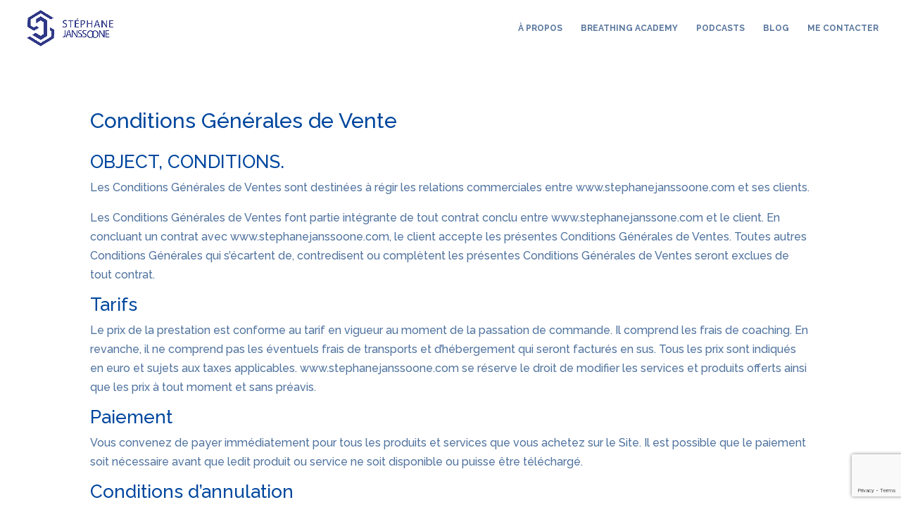

--- FILE ---
content_type: text/html; charset=utf-8
request_url: https://www.google.com/recaptcha/api2/anchor?ar=1&k=6Le8QNUbAAAAAGx2YZ0aFDkiIhF_Vn9FSJNbX-eB&co=aHR0cHM6Ly9zdGVwaGFuZWphbnNzb29uZS5jb206NDQz&hl=en&v=PoyoqOPhxBO7pBk68S4YbpHZ&size=invisible&anchor-ms=20000&execute-ms=30000&cb=6blp3b7falz4
body_size: 48569
content:
<!DOCTYPE HTML><html dir="ltr" lang="en"><head><meta http-equiv="Content-Type" content="text/html; charset=UTF-8">
<meta http-equiv="X-UA-Compatible" content="IE=edge">
<title>reCAPTCHA</title>
<style type="text/css">
/* cyrillic-ext */
@font-face {
  font-family: 'Roboto';
  font-style: normal;
  font-weight: 400;
  font-stretch: 100%;
  src: url(//fonts.gstatic.com/s/roboto/v48/KFO7CnqEu92Fr1ME7kSn66aGLdTylUAMa3GUBHMdazTgWw.woff2) format('woff2');
  unicode-range: U+0460-052F, U+1C80-1C8A, U+20B4, U+2DE0-2DFF, U+A640-A69F, U+FE2E-FE2F;
}
/* cyrillic */
@font-face {
  font-family: 'Roboto';
  font-style: normal;
  font-weight: 400;
  font-stretch: 100%;
  src: url(//fonts.gstatic.com/s/roboto/v48/KFO7CnqEu92Fr1ME7kSn66aGLdTylUAMa3iUBHMdazTgWw.woff2) format('woff2');
  unicode-range: U+0301, U+0400-045F, U+0490-0491, U+04B0-04B1, U+2116;
}
/* greek-ext */
@font-face {
  font-family: 'Roboto';
  font-style: normal;
  font-weight: 400;
  font-stretch: 100%;
  src: url(//fonts.gstatic.com/s/roboto/v48/KFO7CnqEu92Fr1ME7kSn66aGLdTylUAMa3CUBHMdazTgWw.woff2) format('woff2');
  unicode-range: U+1F00-1FFF;
}
/* greek */
@font-face {
  font-family: 'Roboto';
  font-style: normal;
  font-weight: 400;
  font-stretch: 100%;
  src: url(//fonts.gstatic.com/s/roboto/v48/KFO7CnqEu92Fr1ME7kSn66aGLdTylUAMa3-UBHMdazTgWw.woff2) format('woff2');
  unicode-range: U+0370-0377, U+037A-037F, U+0384-038A, U+038C, U+038E-03A1, U+03A3-03FF;
}
/* math */
@font-face {
  font-family: 'Roboto';
  font-style: normal;
  font-weight: 400;
  font-stretch: 100%;
  src: url(//fonts.gstatic.com/s/roboto/v48/KFO7CnqEu92Fr1ME7kSn66aGLdTylUAMawCUBHMdazTgWw.woff2) format('woff2');
  unicode-range: U+0302-0303, U+0305, U+0307-0308, U+0310, U+0312, U+0315, U+031A, U+0326-0327, U+032C, U+032F-0330, U+0332-0333, U+0338, U+033A, U+0346, U+034D, U+0391-03A1, U+03A3-03A9, U+03B1-03C9, U+03D1, U+03D5-03D6, U+03F0-03F1, U+03F4-03F5, U+2016-2017, U+2034-2038, U+203C, U+2040, U+2043, U+2047, U+2050, U+2057, U+205F, U+2070-2071, U+2074-208E, U+2090-209C, U+20D0-20DC, U+20E1, U+20E5-20EF, U+2100-2112, U+2114-2115, U+2117-2121, U+2123-214F, U+2190, U+2192, U+2194-21AE, U+21B0-21E5, U+21F1-21F2, U+21F4-2211, U+2213-2214, U+2216-22FF, U+2308-230B, U+2310, U+2319, U+231C-2321, U+2336-237A, U+237C, U+2395, U+239B-23B7, U+23D0, U+23DC-23E1, U+2474-2475, U+25AF, U+25B3, U+25B7, U+25BD, U+25C1, U+25CA, U+25CC, U+25FB, U+266D-266F, U+27C0-27FF, U+2900-2AFF, U+2B0E-2B11, U+2B30-2B4C, U+2BFE, U+3030, U+FF5B, U+FF5D, U+1D400-1D7FF, U+1EE00-1EEFF;
}
/* symbols */
@font-face {
  font-family: 'Roboto';
  font-style: normal;
  font-weight: 400;
  font-stretch: 100%;
  src: url(//fonts.gstatic.com/s/roboto/v48/KFO7CnqEu92Fr1ME7kSn66aGLdTylUAMaxKUBHMdazTgWw.woff2) format('woff2');
  unicode-range: U+0001-000C, U+000E-001F, U+007F-009F, U+20DD-20E0, U+20E2-20E4, U+2150-218F, U+2190, U+2192, U+2194-2199, U+21AF, U+21E6-21F0, U+21F3, U+2218-2219, U+2299, U+22C4-22C6, U+2300-243F, U+2440-244A, U+2460-24FF, U+25A0-27BF, U+2800-28FF, U+2921-2922, U+2981, U+29BF, U+29EB, U+2B00-2BFF, U+4DC0-4DFF, U+FFF9-FFFB, U+10140-1018E, U+10190-1019C, U+101A0, U+101D0-101FD, U+102E0-102FB, U+10E60-10E7E, U+1D2C0-1D2D3, U+1D2E0-1D37F, U+1F000-1F0FF, U+1F100-1F1AD, U+1F1E6-1F1FF, U+1F30D-1F30F, U+1F315, U+1F31C, U+1F31E, U+1F320-1F32C, U+1F336, U+1F378, U+1F37D, U+1F382, U+1F393-1F39F, U+1F3A7-1F3A8, U+1F3AC-1F3AF, U+1F3C2, U+1F3C4-1F3C6, U+1F3CA-1F3CE, U+1F3D4-1F3E0, U+1F3ED, U+1F3F1-1F3F3, U+1F3F5-1F3F7, U+1F408, U+1F415, U+1F41F, U+1F426, U+1F43F, U+1F441-1F442, U+1F444, U+1F446-1F449, U+1F44C-1F44E, U+1F453, U+1F46A, U+1F47D, U+1F4A3, U+1F4B0, U+1F4B3, U+1F4B9, U+1F4BB, U+1F4BF, U+1F4C8-1F4CB, U+1F4D6, U+1F4DA, U+1F4DF, U+1F4E3-1F4E6, U+1F4EA-1F4ED, U+1F4F7, U+1F4F9-1F4FB, U+1F4FD-1F4FE, U+1F503, U+1F507-1F50B, U+1F50D, U+1F512-1F513, U+1F53E-1F54A, U+1F54F-1F5FA, U+1F610, U+1F650-1F67F, U+1F687, U+1F68D, U+1F691, U+1F694, U+1F698, U+1F6AD, U+1F6B2, U+1F6B9-1F6BA, U+1F6BC, U+1F6C6-1F6CF, U+1F6D3-1F6D7, U+1F6E0-1F6EA, U+1F6F0-1F6F3, U+1F6F7-1F6FC, U+1F700-1F7FF, U+1F800-1F80B, U+1F810-1F847, U+1F850-1F859, U+1F860-1F887, U+1F890-1F8AD, U+1F8B0-1F8BB, U+1F8C0-1F8C1, U+1F900-1F90B, U+1F93B, U+1F946, U+1F984, U+1F996, U+1F9E9, U+1FA00-1FA6F, U+1FA70-1FA7C, U+1FA80-1FA89, U+1FA8F-1FAC6, U+1FACE-1FADC, U+1FADF-1FAE9, U+1FAF0-1FAF8, U+1FB00-1FBFF;
}
/* vietnamese */
@font-face {
  font-family: 'Roboto';
  font-style: normal;
  font-weight: 400;
  font-stretch: 100%;
  src: url(//fonts.gstatic.com/s/roboto/v48/KFO7CnqEu92Fr1ME7kSn66aGLdTylUAMa3OUBHMdazTgWw.woff2) format('woff2');
  unicode-range: U+0102-0103, U+0110-0111, U+0128-0129, U+0168-0169, U+01A0-01A1, U+01AF-01B0, U+0300-0301, U+0303-0304, U+0308-0309, U+0323, U+0329, U+1EA0-1EF9, U+20AB;
}
/* latin-ext */
@font-face {
  font-family: 'Roboto';
  font-style: normal;
  font-weight: 400;
  font-stretch: 100%;
  src: url(//fonts.gstatic.com/s/roboto/v48/KFO7CnqEu92Fr1ME7kSn66aGLdTylUAMa3KUBHMdazTgWw.woff2) format('woff2');
  unicode-range: U+0100-02BA, U+02BD-02C5, U+02C7-02CC, U+02CE-02D7, U+02DD-02FF, U+0304, U+0308, U+0329, U+1D00-1DBF, U+1E00-1E9F, U+1EF2-1EFF, U+2020, U+20A0-20AB, U+20AD-20C0, U+2113, U+2C60-2C7F, U+A720-A7FF;
}
/* latin */
@font-face {
  font-family: 'Roboto';
  font-style: normal;
  font-weight: 400;
  font-stretch: 100%;
  src: url(//fonts.gstatic.com/s/roboto/v48/KFO7CnqEu92Fr1ME7kSn66aGLdTylUAMa3yUBHMdazQ.woff2) format('woff2');
  unicode-range: U+0000-00FF, U+0131, U+0152-0153, U+02BB-02BC, U+02C6, U+02DA, U+02DC, U+0304, U+0308, U+0329, U+2000-206F, U+20AC, U+2122, U+2191, U+2193, U+2212, U+2215, U+FEFF, U+FFFD;
}
/* cyrillic-ext */
@font-face {
  font-family: 'Roboto';
  font-style: normal;
  font-weight: 500;
  font-stretch: 100%;
  src: url(//fonts.gstatic.com/s/roboto/v48/KFO7CnqEu92Fr1ME7kSn66aGLdTylUAMa3GUBHMdazTgWw.woff2) format('woff2');
  unicode-range: U+0460-052F, U+1C80-1C8A, U+20B4, U+2DE0-2DFF, U+A640-A69F, U+FE2E-FE2F;
}
/* cyrillic */
@font-face {
  font-family: 'Roboto';
  font-style: normal;
  font-weight: 500;
  font-stretch: 100%;
  src: url(//fonts.gstatic.com/s/roboto/v48/KFO7CnqEu92Fr1ME7kSn66aGLdTylUAMa3iUBHMdazTgWw.woff2) format('woff2');
  unicode-range: U+0301, U+0400-045F, U+0490-0491, U+04B0-04B1, U+2116;
}
/* greek-ext */
@font-face {
  font-family: 'Roboto';
  font-style: normal;
  font-weight: 500;
  font-stretch: 100%;
  src: url(//fonts.gstatic.com/s/roboto/v48/KFO7CnqEu92Fr1ME7kSn66aGLdTylUAMa3CUBHMdazTgWw.woff2) format('woff2');
  unicode-range: U+1F00-1FFF;
}
/* greek */
@font-face {
  font-family: 'Roboto';
  font-style: normal;
  font-weight: 500;
  font-stretch: 100%;
  src: url(//fonts.gstatic.com/s/roboto/v48/KFO7CnqEu92Fr1ME7kSn66aGLdTylUAMa3-UBHMdazTgWw.woff2) format('woff2');
  unicode-range: U+0370-0377, U+037A-037F, U+0384-038A, U+038C, U+038E-03A1, U+03A3-03FF;
}
/* math */
@font-face {
  font-family: 'Roboto';
  font-style: normal;
  font-weight: 500;
  font-stretch: 100%;
  src: url(//fonts.gstatic.com/s/roboto/v48/KFO7CnqEu92Fr1ME7kSn66aGLdTylUAMawCUBHMdazTgWw.woff2) format('woff2');
  unicode-range: U+0302-0303, U+0305, U+0307-0308, U+0310, U+0312, U+0315, U+031A, U+0326-0327, U+032C, U+032F-0330, U+0332-0333, U+0338, U+033A, U+0346, U+034D, U+0391-03A1, U+03A3-03A9, U+03B1-03C9, U+03D1, U+03D5-03D6, U+03F0-03F1, U+03F4-03F5, U+2016-2017, U+2034-2038, U+203C, U+2040, U+2043, U+2047, U+2050, U+2057, U+205F, U+2070-2071, U+2074-208E, U+2090-209C, U+20D0-20DC, U+20E1, U+20E5-20EF, U+2100-2112, U+2114-2115, U+2117-2121, U+2123-214F, U+2190, U+2192, U+2194-21AE, U+21B0-21E5, U+21F1-21F2, U+21F4-2211, U+2213-2214, U+2216-22FF, U+2308-230B, U+2310, U+2319, U+231C-2321, U+2336-237A, U+237C, U+2395, U+239B-23B7, U+23D0, U+23DC-23E1, U+2474-2475, U+25AF, U+25B3, U+25B7, U+25BD, U+25C1, U+25CA, U+25CC, U+25FB, U+266D-266F, U+27C0-27FF, U+2900-2AFF, U+2B0E-2B11, U+2B30-2B4C, U+2BFE, U+3030, U+FF5B, U+FF5D, U+1D400-1D7FF, U+1EE00-1EEFF;
}
/* symbols */
@font-face {
  font-family: 'Roboto';
  font-style: normal;
  font-weight: 500;
  font-stretch: 100%;
  src: url(//fonts.gstatic.com/s/roboto/v48/KFO7CnqEu92Fr1ME7kSn66aGLdTylUAMaxKUBHMdazTgWw.woff2) format('woff2');
  unicode-range: U+0001-000C, U+000E-001F, U+007F-009F, U+20DD-20E0, U+20E2-20E4, U+2150-218F, U+2190, U+2192, U+2194-2199, U+21AF, U+21E6-21F0, U+21F3, U+2218-2219, U+2299, U+22C4-22C6, U+2300-243F, U+2440-244A, U+2460-24FF, U+25A0-27BF, U+2800-28FF, U+2921-2922, U+2981, U+29BF, U+29EB, U+2B00-2BFF, U+4DC0-4DFF, U+FFF9-FFFB, U+10140-1018E, U+10190-1019C, U+101A0, U+101D0-101FD, U+102E0-102FB, U+10E60-10E7E, U+1D2C0-1D2D3, U+1D2E0-1D37F, U+1F000-1F0FF, U+1F100-1F1AD, U+1F1E6-1F1FF, U+1F30D-1F30F, U+1F315, U+1F31C, U+1F31E, U+1F320-1F32C, U+1F336, U+1F378, U+1F37D, U+1F382, U+1F393-1F39F, U+1F3A7-1F3A8, U+1F3AC-1F3AF, U+1F3C2, U+1F3C4-1F3C6, U+1F3CA-1F3CE, U+1F3D4-1F3E0, U+1F3ED, U+1F3F1-1F3F3, U+1F3F5-1F3F7, U+1F408, U+1F415, U+1F41F, U+1F426, U+1F43F, U+1F441-1F442, U+1F444, U+1F446-1F449, U+1F44C-1F44E, U+1F453, U+1F46A, U+1F47D, U+1F4A3, U+1F4B0, U+1F4B3, U+1F4B9, U+1F4BB, U+1F4BF, U+1F4C8-1F4CB, U+1F4D6, U+1F4DA, U+1F4DF, U+1F4E3-1F4E6, U+1F4EA-1F4ED, U+1F4F7, U+1F4F9-1F4FB, U+1F4FD-1F4FE, U+1F503, U+1F507-1F50B, U+1F50D, U+1F512-1F513, U+1F53E-1F54A, U+1F54F-1F5FA, U+1F610, U+1F650-1F67F, U+1F687, U+1F68D, U+1F691, U+1F694, U+1F698, U+1F6AD, U+1F6B2, U+1F6B9-1F6BA, U+1F6BC, U+1F6C6-1F6CF, U+1F6D3-1F6D7, U+1F6E0-1F6EA, U+1F6F0-1F6F3, U+1F6F7-1F6FC, U+1F700-1F7FF, U+1F800-1F80B, U+1F810-1F847, U+1F850-1F859, U+1F860-1F887, U+1F890-1F8AD, U+1F8B0-1F8BB, U+1F8C0-1F8C1, U+1F900-1F90B, U+1F93B, U+1F946, U+1F984, U+1F996, U+1F9E9, U+1FA00-1FA6F, U+1FA70-1FA7C, U+1FA80-1FA89, U+1FA8F-1FAC6, U+1FACE-1FADC, U+1FADF-1FAE9, U+1FAF0-1FAF8, U+1FB00-1FBFF;
}
/* vietnamese */
@font-face {
  font-family: 'Roboto';
  font-style: normal;
  font-weight: 500;
  font-stretch: 100%;
  src: url(//fonts.gstatic.com/s/roboto/v48/KFO7CnqEu92Fr1ME7kSn66aGLdTylUAMa3OUBHMdazTgWw.woff2) format('woff2');
  unicode-range: U+0102-0103, U+0110-0111, U+0128-0129, U+0168-0169, U+01A0-01A1, U+01AF-01B0, U+0300-0301, U+0303-0304, U+0308-0309, U+0323, U+0329, U+1EA0-1EF9, U+20AB;
}
/* latin-ext */
@font-face {
  font-family: 'Roboto';
  font-style: normal;
  font-weight: 500;
  font-stretch: 100%;
  src: url(//fonts.gstatic.com/s/roboto/v48/KFO7CnqEu92Fr1ME7kSn66aGLdTylUAMa3KUBHMdazTgWw.woff2) format('woff2');
  unicode-range: U+0100-02BA, U+02BD-02C5, U+02C7-02CC, U+02CE-02D7, U+02DD-02FF, U+0304, U+0308, U+0329, U+1D00-1DBF, U+1E00-1E9F, U+1EF2-1EFF, U+2020, U+20A0-20AB, U+20AD-20C0, U+2113, U+2C60-2C7F, U+A720-A7FF;
}
/* latin */
@font-face {
  font-family: 'Roboto';
  font-style: normal;
  font-weight: 500;
  font-stretch: 100%;
  src: url(//fonts.gstatic.com/s/roboto/v48/KFO7CnqEu92Fr1ME7kSn66aGLdTylUAMa3yUBHMdazQ.woff2) format('woff2');
  unicode-range: U+0000-00FF, U+0131, U+0152-0153, U+02BB-02BC, U+02C6, U+02DA, U+02DC, U+0304, U+0308, U+0329, U+2000-206F, U+20AC, U+2122, U+2191, U+2193, U+2212, U+2215, U+FEFF, U+FFFD;
}
/* cyrillic-ext */
@font-face {
  font-family: 'Roboto';
  font-style: normal;
  font-weight: 900;
  font-stretch: 100%;
  src: url(//fonts.gstatic.com/s/roboto/v48/KFO7CnqEu92Fr1ME7kSn66aGLdTylUAMa3GUBHMdazTgWw.woff2) format('woff2');
  unicode-range: U+0460-052F, U+1C80-1C8A, U+20B4, U+2DE0-2DFF, U+A640-A69F, U+FE2E-FE2F;
}
/* cyrillic */
@font-face {
  font-family: 'Roboto';
  font-style: normal;
  font-weight: 900;
  font-stretch: 100%;
  src: url(//fonts.gstatic.com/s/roboto/v48/KFO7CnqEu92Fr1ME7kSn66aGLdTylUAMa3iUBHMdazTgWw.woff2) format('woff2');
  unicode-range: U+0301, U+0400-045F, U+0490-0491, U+04B0-04B1, U+2116;
}
/* greek-ext */
@font-face {
  font-family: 'Roboto';
  font-style: normal;
  font-weight: 900;
  font-stretch: 100%;
  src: url(//fonts.gstatic.com/s/roboto/v48/KFO7CnqEu92Fr1ME7kSn66aGLdTylUAMa3CUBHMdazTgWw.woff2) format('woff2');
  unicode-range: U+1F00-1FFF;
}
/* greek */
@font-face {
  font-family: 'Roboto';
  font-style: normal;
  font-weight: 900;
  font-stretch: 100%;
  src: url(//fonts.gstatic.com/s/roboto/v48/KFO7CnqEu92Fr1ME7kSn66aGLdTylUAMa3-UBHMdazTgWw.woff2) format('woff2');
  unicode-range: U+0370-0377, U+037A-037F, U+0384-038A, U+038C, U+038E-03A1, U+03A3-03FF;
}
/* math */
@font-face {
  font-family: 'Roboto';
  font-style: normal;
  font-weight: 900;
  font-stretch: 100%;
  src: url(//fonts.gstatic.com/s/roboto/v48/KFO7CnqEu92Fr1ME7kSn66aGLdTylUAMawCUBHMdazTgWw.woff2) format('woff2');
  unicode-range: U+0302-0303, U+0305, U+0307-0308, U+0310, U+0312, U+0315, U+031A, U+0326-0327, U+032C, U+032F-0330, U+0332-0333, U+0338, U+033A, U+0346, U+034D, U+0391-03A1, U+03A3-03A9, U+03B1-03C9, U+03D1, U+03D5-03D6, U+03F0-03F1, U+03F4-03F5, U+2016-2017, U+2034-2038, U+203C, U+2040, U+2043, U+2047, U+2050, U+2057, U+205F, U+2070-2071, U+2074-208E, U+2090-209C, U+20D0-20DC, U+20E1, U+20E5-20EF, U+2100-2112, U+2114-2115, U+2117-2121, U+2123-214F, U+2190, U+2192, U+2194-21AE, U+21B0-21E5, U+21F1-21F2, U+21F4-2211, U+2213-2214, U+2216-22FF, U+2308-230B, U+2310, U+2319, U+231C-2321, U+2336-237A, U+237C, U+2395, U+239B-23B7, U+23D0, U+23DC-23E1, U+2474-2475, U+25AF, U+25B3, U+25B7, U+25BD, U+25C1, U+25CA, U+25CC, U+25FB, U+266D-266F, U+27C0-27FF, U+2900-2AFF, U+2B0E-2B11, U+2B30-2B4C, U+2BFE, U+3030, U+FF5B, U+FF5D, U+1D400-1D7FF, U+1EE00-1EEFF;
}
/* symbols */
@font-face {
  font-family: 'Roboto';
  font-style: normal;
  font-weight: 900;
  font-stretch: 100%;
  src: url(//fonts.gstatic.com/s/roboto/v48/KFO7CnqEu92Fr1ME7kSn66aGLdTylUAMaxKUBHMdazTgWw.woff2) format('woff2');
  unicode-range: U+0001-000C, U+000E-001F, U+007F-009F, U+20DD-20E0, U+20E2-20E4, U+2150-218F, U+2190, U+2192, U+2194-2199, U+21AF, U+21E6-21F0, U+21F3, U+2218-2219, U+2299, U+22C4-22C6, U+2300-243F, U+2440-244A, U+2460-24FF, U+25A0-27BF, U+2800-28FF, U+2921-2922, U+2981, U+29BF, U+29EB, U+2B00-2BFF, U+4DC0-4DFF, U+FFF9-FFFB, U+10140-1018E, U+10190-1019C, U+101A0, U+101D0-101FD, U+102E0-102FB, U+10E60-10E7E, U+1D2C0-1D2D3, U+1D2E0-1D37F, U+1F000-1F0FF, U+1F100-1F1AD, U+1F1E6-1F1FF, U+1F30D-1F30F, U+1F315, U+1F31C, U+1F31E, U+1F320-1F32C, U+1F336, U+1F378, U+1F37D, U+1F382, U+1F393-1F39F, U+1F3A7-1F3A8, U+1F3AC-1F3AF, U+1F3C2, U+1F3C4-1F3C6, U+1F3CA-1F3CE, U+1F3D4-1F3E0, U+1F3ED, U+1F3F1-1F3F3, U+1F3F5-1F3F7, U+1F408, U+1F415, U+1F41F, U+1F426, U+1F43F, U+1F441-1F442, U+1F444, U+1F446-1F449, U+1F44C-1F44E, U+1F453, U+1F46A, U+1F47D, U+1F4A3, U+1F4B0, U+1F4B3, U+1F4B9, U+1F4BB, U+1F4BF, U+1F4C8-1F4CB, U+1F4D6, U+1F4DA, U+1F4DF, U+1F4E3-1F4E6, U+1F4EA-1F4ED, U+1F4F7, U+1F4F9-1F4FB, U+1F4FD-1F4FE, U+1F503, U+1F507-1F50B, U+1F50D, U+1F512-1F513, U+1F53E-1F54A, U+1F54F-1F5FA, U+1F610, U+1F650-1F67F, U+1F687, U+1F68D, U+1F691, U+1F694, U+1F698, U+1F6AD, U+1F6B2, U+1F6B9-1F6BA, U+1F6BC, U+1F6C6-1F6CF, U+1F6D3-1F6D7, U+1F6E0-1F6EA, U+1F6F0-1F6F3, U+1F6F7-1F6FC, U+1F700-1F7FF, U+1F800-1F80B, U+1F810-1F847, U+1F850-1F859, U+1F860-1F887, U+1F890-1F8AD, U+1F8B0-1F8BB, U+1F8C0-1F8C1, U+1F900-1F90B, U+1F93B, U+1F946, U+1F984, U+1F996, U+1F9E9, U+1FA00-1FA6F, U+1FA70-1FA7C, U+1FA80-1FA89, U+1FA8F-1FAC6, U+1FACE-1FADC, U+1FADF-1FAE9, U+1FAF0-1FAF8, U+1FB00-1FBFF;
}
/* vietnamese */
@font-face {
  font-family: 'Roboto';
  font-style: normal;
  font-weight: 900;
  font-stretch: 100%;
  src: url(//fonts.gstatic.com/s/roboto/v48/KFO7CnqEu92Fr1ME7kSn66aGLdTylUAMa3OUBHMdazTgWw.woff2) format('woff2');
  unicode-range: U+0102-0103, U+0110-0111, U+0128-0129, U+0168-0169, U+01A0-01A1, U+01AF-01B0, U+0300-0301, U+0303-0304, U+0308-0309, U+0323, U+0329, U+1EA0-1EF9, U+20AB;
}
/* latin-ext */
@font-face {
  font-family: 'Roboto';
  font-style: normal;
  font-weight: 900;
  font-stretch: 100%;
  src: url(//fonts.gstatic.com/s/roboto/v48/KFO7CnqEu92Fr1ME7kSn66aGLdTylUAMa3KUBHMdazTgWw.woff2) format('woff2');
  unicode-range: U+0100-02BA, U+02BD-02C5, U+02C7-02CC, U+02CE-02D7, U+02DD-02FF, U+0304, U+0308, U+0329, U+1D00-1DBF, U+1E00-1E9F, U+1EF2-1EFF, U+2020, U+20A0-20AB, U+20AD-20C0, U+2113, U+2C60-2C7F, U+A720-A7FF;
}
/* latin */
@font-face {
  font-family: 'Roboto';
  font-style: normal;
  font-weight: 900;
  font-stretch: 100%;
  src: url(//fonts.gstatic.com/s/roboto/v48/KFO7CnqEu92Fr1ME7kSn66aGLdTylUAMa3yUBHMdazQ.woff2) format('woff2');
  unicode-range: U+0000-00FF, U+0131, U+0152-0153, U+02BB-02BC, U+02C6, U+02DA, U+02DC, U+0304, U+0308, U+0329, U+2000-206F, U+20AC, U+2122, U+2191, U+2193, U+2212, U+2215, U+FEFF, U+FFFD;
}

</style>
<link rel="stylesheet" type="text/css" href="https://www.gstatic.com/recaptcha/releases/PoyoqOPhxBO7pBk68S4YbpHZ/styles__ltr.css">
<script nonce="tg46pCwadH6RBLycrCUKIA" type="text/javascript">window['__recaptcha_api'] = 'https://www.google.com/recaptcha/api2/';</script>
<script type="text/javascript" src="https://www.gstatic.com/recaptcha/releases/PoyoqOPhxBO7pBk68S4YbpHZ/recaptcha__en.js" nonce="tg46pCwadH6RBLycrCUKIA">
      
    </script></head>
<body><div id="rc-anchor-alert" class="rc-anchor-alert"></div>
<input type="hidden" id="recaptcha-token" value="[base64]">
<script type="text/javascript" nonce="tg46pCwadH6RBLycrCUKIA">
      recaptcha.anchor.Main.init("[\x22ainput\x22,[\x22bgdata\x22,\x22\x22,\[base64]/[base64]/[base64]/[base64]/[base64]/[base64]/[base64]/[base64]/[base64]/[base64]\\u003d\x22,\[base64]\\u003d\x22,\[base64]/CuMOjw43DhsOTw718w6/DtcKowpxzw6vDocOjwrjCq8OxVjYTw5jCgMODw5vDmSwzOhlgw6/DucOKFFbDqmHDsMORYWfCrcO6csKGwqvDgMOBw5/CksKwwrljw4MHwqlAw4zDg3nCiWDDpnTDrcKZw7nDmTB1wqR5d8KzLsKSBcO6wq7CmcK5ecK2wpVrO0hQOcKzD8Omw6wLwot7Y8K1wps/bCVlw7prVsKiwp0uw5XDmEF/[base64]/RsOuwpDColjCtFgSI8OqNSnCtMKewpbDn0F4wrpbAMOmM8ONw6/DnxBBw6XDvH5Sw5TCtsKywovDicOgwr3Cp3jDlCZhw5HCjQHCgcKOJkgUw4fDsMKbGkLCqcKJw5YiF0rDhkDCoMKxwqHChQ8vwpXCjgLCqsOew7oUwpAmw6HDjh0KIsK7w7jDrGY9G8OLUcKxKRzDvsKyRhbCtcKDw6MOwr0QMzjClMO/wqMYc8O/wq4sZcOTRcOUMsO2LSJ2w48VwqBEw4XDh1rDjQ/CssOhwoXCscKxOcKjw7HCtibDh8OYUcOSUlE7NxgENMK5woPCnAw6w5XCmFnCkyPCnAtBwqnDscKSw6VELHsEw6TCilHDmsKdOEwQw7tab8Kmw7kowqJaw4jDikHDtUxCw5UMwoMNw4XDjcOYwrHDh8Kjw4A5OcKzw4TChS7DocOfSVPCgVjCq8OtPD/DisKMTELCr8OMwrs2DA42wofDqkUdaMOHDMO0wpbCuRDCucKbR8OAwrnDpAdBFwfCoQ3DjcKEwrd6wrXDm8OTwobDmgLDtMKpw7bClUkMwo3CtDfDvcK/GVYdIiDDvcO5VALDgMKrwpcgw7XCoEZbw7Ysw4vCnCPCl8OUw4fDtcOoMMOFIcOddMOiM8Kww61sYsONw6nDoGlAf8OkH8OcesKRAcKdNTPCksKOwok6cjPCpxvDv8ORw6bChD8iwo11wq3Dvx/[base64]/[base64]/CiSIyIcKDwqFMwrDCrMKBw6g3woIFK8KEA3rCgGgKHcK6AmA9w53DsMK8eMKJHSEfw5V4dsOMC8KYw6g0w6HCqcODSA4Qw7MawqjCoxTDhMOxd8OhOwTDrcO7wqZpw6sGw4zDjWXDglN7w5gddj/DkjksKMOFwrXDuW8fw7TCs8OrTUEEwrXCssOiwpvDucOFVhdzwpAUwqbCpD05bQ7DnB3Cn8OJwoLCsT5zGMKbHcOEw5/[base64]/DvcKew4NFa8KaZCrDq359w5EuwrPDp8KFRsKqwqPDucK9woXCli9VwpHCtcOsDj3DhsONwoRFJ8KGDyoeIsKJZ8O2w5/DhTcEEMOzRMOZw6jCsR3CgMOyfMOgIgTCncO+CsKfw6oxWz48UcKkZMOqw5bCnsOwwpZlccKjUcOmwrlUw7zDrcKYEFDDrS46wq5NJW9Xw47DnTrCh8OjSnBIw5IsOljDucOwworDgcObwo/[base64]/DvsKLw5p0w7fDoMKzaMKnfghKGCRjcsOlwoDClsK6bBB4wrwcw5DDrsKxw6csw7DDlDkLw6fCjBHCv2bCnMKkw70qwrzCpsOPwqwdwpvDkcOGw5XDnsO1TMOFKmrDr2ggwoHCnsKYwoxiwqfDgcOiw70/OTHDosOzw5Uwwqp/wq/ChAxKw7wjwrHDj2ZRwrhHPHHDgsKPw6MgKmspwr3Cp8KgJWluL8Kiw7tEw45kUzxcZsOjwoIrFnBoYgsqwrYHW8KYw6JQw4Atw5zCu8Kjw4N7IcKfd2zDrMKRw67Cj8KQw7xrG8O0QsOzw67CmltAXcKPw63DsMKBwrE6wqDDowA/eMKZXUFRMsOdw6Q3PcOhVMOwVEHCnV0KI8K6ejLDncOqJQfChsK9wqLDtsKkF8OQwo/DrljCsMORw6DDkQfClhHCm8KeEMOEw7R7FUhNwqRNVygjw5TCg8KKw4XDncKAwr3DvsKFwqNxf8O3w4PCrMOow7A4bjbDmXYtC10/wp8hw75AwonCnU/DvXk9PgDChcOlDE7Cqg/Cs8K0VDHCkMKHw6XCi8KNDGwpKlxYAMKZwpEULjPDnyNuw4fDgF5Zw6g2wrzDjMKnIMO1w63CocK3DyzCucK6D8KYwpc5wpvDscKvSH/DiTJBw4DDtRErc8KLc0Bjw4bCncONw6jDscKFX3/ChBF4LcOJFMOpYcOEw6o/NTvDvcKPw5/Dn8O5w4bCjsKlw5tcN8Kuwq/Ch8ORdwrCosKobMOQw65Yw4fCvcKOw7VPMcOsY8Kewp8IwqrCjMKFf2TDksKcw6PCsn0nw5QvScKaw6dpd2XCncKfNhhUwpTColtgwq/DlVfClQzDuSzCsgFawrLDucKMwr3Cn8OwwoZ/[base64]/OCDDtMKlBsKOPXTDjDjDvsKROyBgGEHDocKCwrJzw58hOMKJd8OfwqbChcOUe0RVwo5dfMOVH8KWw7LConlNMcKowrxbGQUYV8Oyw6jCuUHDicOmw6PCs8Kzw5PDs8KGCsOGQRECJEDDuMKjwqIuHcOuwrfCuH/Ch8KZw57ClsKswrbDhsKYw6TCr8KBwrUvwo9PwrnCvsOZJF/[base64]/H8Kkw4Eaw57CtMKuw57CuXpXasKgH8O5CkHCvV3CksOIw73DpcKzwpTCi8OgBigaw6h6SjNOW8Omfy3CtsO6U8KLdcKFw73CsWvDiRtvwoNQw4UGwozDrmZkOsOBwrPDrX9Aw6R/[base64]/[base64]/[base64]/[base64]/[base64]/f8KwwoJObz9awq3Cr1ELC8KPwozDuMKlw4lBw7vCsGw9Jj5NJMKtIsKFw4Y5wrpZWcKZVHlywp3CkkvDpFPCqMK+w6XCucKZwptHw7A+EsOfw6rCqcKkHUnCrDduwo/DmF9Cw5UgTMKwesKXLSEvwqJ3ccOGwojDqcK4C8OUecKWw6thMl/ClMKyf8KeGsKOFk4AwrIew7opSMOTwobCjMOEwrVaB8KfchcGw4oMw6jClFfDmsKmw7EDwpfDgcKVE8KcAMKpYxN2woJuLyTDs8K/Am5lw77CtsKtWsOKJB7Cj1nCujEjC8KqUMOLZMOMJsOTVMKeB8KGw7DDkh3DiV3DmMKuaGPCvlXClcOoYMOhwr/[base64]/Cs1PCp8OwHwcfwpI3wrkxwqjDrsKcw7gUHsK/w7d2w6Y4wrfCognDlHPCtsKGwqHDlVPCpsOiwrbCuWnCvsODTMKkEx/CmSjCoXrDqsOAAFlYw5HDlcKuw7deeFJDwqvDl0TDg8KhWTLCuMOUw4TCp8KDwrnCosKewrNSwovCvETClA3Co1nDv8KOaA/DqsKBNcO3aMOcT1F3w7bDiV7DlDMWw6rCtMOUwqMKPcK8KQJhIsKJw4spwpzCmcOIGsK0fhBjwq7DtWbDtg43KxzDs8OHwot5wo95wpnCuVzCusOJYMO0wqAKLMOHPsOzw57Dim8/[base64]/w7LDmCvCg2bDrcKDw7RrwptPwrIRVsKYbsOqw4V+ISQPTEjDuFgxfsOPwqpzwpnCscOresKPwobCscOjwqbCvsOTGMKjwoRRSMOHwq3CqMOAwrPDt8O7w5tkFsORYMOCwpfDrsOOw7IcwprDuMONHx8TEwdew7d/VV8Aw7Yewqsibl3Cp8KAw7lHwqRZfx7CksOoTg3Cox8EwrzCjMK6cjfCvC8OwrPDmcKaw4HDksKswrEnwq5oM00hJ8OEw7XDjFDCs0BJUwHDj8OGWMOWwpTDv8Kvw4bCpsKqwozCuR9fwqdyEMKubMO0w7fChSQ1woo7UMKEcsOcw7nDqsO/wq9zO8KBwqUFA8KDLSx8wp7DsMOrwqXDh1MhY1dCdcKEwrrCuQBkw7U9U8OIwrszW8O0w6rCojtAwp1Awp99wp59wonDrh3Dk8KKPkHDuFjDk8OES0/DucK+OTjCgsOMJHAUw73Dq2LDhcOgC8KsaxfDp8KswqXDjsOGwqDDhGxGeCNSHsK0BmEKwrBvcsOuwqVNESl7w4vCrzIPBxoqw7rDmMOKRcO6w7dxwoBUw5caw6HDh3B7Dwx5HD9fBmTCh8OsWiwPfX/DoW7DngjDgMOUO05PJkgmZcKGwrLDiVhLCBkyw5fCm8OWPcO5w6VUbcOhY144EWrCicO7JDXCkTlBQ8Kcw6XDhMOwH8K8GsKJDVvDqMKcwrfDtTrDvEZ5V8K/wo/Dt8OWw6Jtw5UDw4fCokjDiRBZHMOXwqHCscKKNghZWMK+wqJ5wrXDvHPCj8KpUmEww6I/wpFIFcKHUCQ2fsO4dcOPw7PDnzdzwrd8woHDj30xwq4Kw4/DgMKxccKrw6PDijo/[base64]/[base64]/Cu8OCwqZ3NmTDhsKNGcK5w48bwr/[base64]/[base64]/DsBLCpmjCgTlqHsOdwoUuKy4xMsK0wqk3w6bCs8OWw6pxwrjDqRo5wqDCgi/[base64]/Cr8KzwpjCu8KudcOlw6NXwpx8wpHCrMOwfEVJaCtfwoRawoMawojCicKywo7Dql/[base64]/[base64]/wpnCiMKzwpMYVcOyecOUw57ChMKPwoMlwrfDlMKOBMKlwoPDgVvCgDY9K8OfFzXCon3CmW4hQGzCmMOJwq9Tw64EVMOWZXLCncOJwprChMK/[base64]/VsOAOQwxw4rDiMOoA1bDrXFJNsKKBTDCpcKKwrZHSsKAw6dKwoPDnMONJEtuw4rDpsO6CUA5wonDugjDthPCssKZC8K0GCEUwoLDvijDmGDDmylgw7Z2AMO/wq7DljdswqhowqIUQMOTwrB2HTjDhh7DlcKkwrZgLMKfw6Nfw682w7xGwqp2wrMLwpzDjsKfEQTCnjgmwqs+wpHDj0zDsU18w7kZwpZ6w7Y3wpPDoiQ7XcK3R8Kuw7DCp8O3w5h8wqfDu8K3wqjDvXd2wqAsw77DnhbCu2nDl2nCpnjCqMO/w7bDhMOIZH1bwrcvworDq3fCpsK6wpXDqR1eA1/Dn8OlSC8EBMKGOwsRwoXDhizCkMKHJEPCocOkI8OMw5zCi8O6w6zDk8K/wpbCjURfw7p/[base64]/L8KRw4DChcKCwozCvlRHw6R7w4DDjcOLPcKgVsKKC8OGMsOMQsKfwq7DlljCimjDinBZJsKJw5rCsMOfwr/DqcKQZcOEw5nDl3snNBbCmTjDoz94GsKqw7rCryTDj1YaFsO3wo9kwqIsfiTCqhEZFMKQwp/Co8OKw4RsWcK0K8KDw7BVwqkgwpfDjMKswo8talDCs8KIwo0MwpE2b8OhZsKdw4zDuwMLTMObQ8KCw7fDn8ORZgpCw6jCmiXDiSrDjg1FPG8tEj7Dr8OXGAYjwozCtV/[base64]/Dn8K8OCzCnxlFw7jCpMK/w6hkw7ceY8K5TxxtbGh3D8K9NsKxwqN9eBXCgsOUWV3DocO2wpTDnsOnw4AkZMO7IsOpAcKsdWwhwoQtGCzDscKKwp0xw4greA9LwrjDjxXDncO1w752wq1uacOBEMK5wp80w7UbwqvDlgnCo8KpPT8ZwpDDrxTDmVHCiUXDuVTDjEnCjsO4wqVEbsOCXWVAHMKOUMK/GzdVFCnCgyvCt8Ojw5rCqQkFwpkeclMYw6AtwrZlwoDChVPClkx3w5oBQHTCosKWw4LCmcOZOExoYMKbBGE3wod0NMK8WcOpdsKGwplTw73DvMK6w79mw6dzZMKIw4PCtH3Dnkxow6LCnsOHOsKxwoJXLFXCkj3Ci8KMOsOef8K3PS/[base64]/Ck1fCvcOmAgnDgMKgw63DnMOSaGjCt8Osw5EfQGDCuMKwwph+woDCiE1Hd1HDpwDChsKPayjCgcKpPX9dYcO+McKPeMOKwpMnw6PCkTF3IMKDGsOdD8K+M8OMdx7CimTCjkrDr8KOD8OyE8Opw719VsKuasOrwpR/woweI2wPRsOnUCvCrcKQw6LDpMK0wqTCusODAcKuVMKQWMOjMcOrwo56w4XDiS7CvHwqPH3Cg8OVen/DunEMRDPCkUovwpFPV8KxcBPDvgRiw6R1wrfCuRHDkcOMw7dkw7Iww54eWQ3DscOKw55+WkNuwo3CrzDCrcO6LsOyIMO0wp3CliBHFxJhaxbCkHDDsA3DhG/CrXkdYCA/R8ODKznChUXCqzLDocKJw7vDl8OgNsKPw64WMMOkM8ObwrvCqE3CpStpF8KowroUAlRTYFwOIsOvXGzDuMOiw5k3w79EwrRcPXHDhDjCrMK9w5PCqwQXw4zClwNXw6jDuSHDpFUICj/DlMKuw6zCjsK7wqBbw4zDqw7DjcOGw5TCuW3CoCbCsMKvchxrFMOgwpFDwrnDp35QwoJEw6w9OMOYw4duRB7CqcOPwrRBw7pNY8OdKMK8w5dNwpI0w7B1wrbCuDPDtcO+b3HDjzhVw5/DscOEw7ZVBzzDl8Kmw65ywopqZTnCnkkuw4DCjlE5wqwrw47CjjrDjMKRUkEOwo48wpwUS8KUw5Fbw6XDu8KkFg0ScFwOaCYaSRDDoMOROVNDw6XDssOLw6/Do8Oiwotlw4/Cp8ONw5LDg8OVLl1vwr1HXsOOw43DsCXDosO0w4AVwqpeQsO6IcKaVm3Dm8ONwr/Drkk5SQoywocUeMKqw6DCiMOXYi1bwoxSPsO2akHDh8K0wqZ2WsOHQ1nDqsK0IsKfbnUwU8OMMS8bRSNvwpXDusOzN8OUw4xRVxvCqEXCsMK/Gj4iw54hGsOSdhPDrcKWCj9Jw5LCgsOCe3QoBsKuwpxYPxZ8HMKcOXvCj27Dv3BXYEDDqgcjw5lzwq8hKR0OfmjDrMO4wo1nd8OnAC4YNcK/[base64]/CtWHDpMOGYcKgJMOrGC9YwpEaGQwnwoo4w67ChsOawpAua3rDncK6wpPCrBrCtMOtwpoQO8OcwoVGWsOERTTDug1mw7YmQ1rDmX3CtQzCgMKuKcOBVy3DksODw7bCjUMHwp/DjsOewoTCgcKkfMK1DwpbDcKnw7VFKjfCvQbCrFzDqcOECl45w4hGUTdcd8KKwqHCscO0TW7Cnz8tWSofOmPCh38JNDPDh1fDuDRFN2nCjsO2wozDn8KHwp/CuksXw5/[base64]/DlMKLw5BkGsKkAMOAw5DDryMoDAjDonHCi1nDpMK7W8OZLi8vw752I1HCrsKhMsKew7R0woIMw7IBwoHDlMKKwpbDg2YIP1zDjcO1w4zDlMORwqLDsy1swpZyw4HDmlDCuMO1XMKUwpzDh8KFfsOualUrL8OVwq/DiEnDpsOMSMKQw7FXwokzwpbDucOpw6/DvCvChcO4GsKawq/DssKgd8KYwqIGwrgVw4pOPcKyw4RAw6k/KHTCilrDpcOyeMO/w7jDsGTCkgkGc1rCscOCwq3CvMOLwqzChcKNwo3DljHDnWgkwo5Vw5LDnsK8wqPDoMOxworClVDDk8O/MExNWTMaw4rDljLDkMKeWcOUJMK0w7bCvsOoKMKkw6vDi1rDpcKDSsOiOkjDjhcow7hqw4QjEcOPwq/[base64]/w5RBCStQw5nCm8OXcDFhw4NlLzdfecK8aMO2woovdW/[base64]/Dl39/WR/CvcOIVMKEw43DvQXCp8O7wqTCtMO/RkFnXsKfwpIxwrnCmMKvwrnCpjfDl8O3wokxbsOFwqZ5B8KRwr51NcK0AMKDw513LcKxPcOzw5DDgHgkw4xPwoMjwooJGsOaw7ZEw70Gw4VHwqHCv8Olw71DM1/DpMKIw5gvacKpw4o1wr06wqTCumLDmFJbwqnCkMK2w6ZMwqg/JcK/[base64]/[base64]/DuVpHwp/CqsOUwpjDn8OcwoDDrcKOw70qw6jDui7CgcKvF8Onwp1Fw75nw4loB8Oxa0fDlAJUw73DssOES0PDuAMZwqRSKMO5wrLCnRDDsMK+Mx/DrMK/AHXDosK/YTvCiyLDj1gKVcKLw5oAw6fDtATCjsKbw7/DmMKsTsKewq1GwqDCtMKVw4ZYw7bDtMKQZ8Obw5MtV8O4djl0w6DDhcKOwqAxFHTDpFvCsCsZZQMcw7XCmMOuwq/CucKtEcKtw5DDjVISbcK7w7NGwrzCncKSDEzCucKVw5bCqyVAw4PDgFFuwqM5JcO2w6J6WcOJXsKTdMO3McOLw57DgzTCl8OwFkRUPEDDnMOpYMKtPF0VTQQMw6ZewoJvbcOlw6MBc1FfGcOTT8O6w5jDiAnCtMO9wpXCux/Dux3DqMKzJsO1wqRje8KbG8KabBbDo8OiwrXDiUFjwoHDoMKHfzzDmcKewqbCsAnDu8KEdHd2w6NDJ8OxwqERw5DDmhbDmjMCV8OwwphnH8KmYQzCjDJVw7XCgcOTI8KpwpPCsQnDjsOTOBzCpwvDicOgKcOgVMOFwr/DgcK+e8OxwqrCh8Krwp3CjxrDt8OzLE5XaW/DvxVcw6Rcw6Qpw7fCliZJN8KTIMOGEcOtw5Z3e8Ohw6fCvsK5eAvDpcKQw6oZLcKJeEhjwr9lAMOabD01b3Mtw4kgQzdkSsKXScOlUMOgwozDv8OXw6dlw4MHQ8OvwrJ/T1cHwoLDs3YZKMOGdF8UwrPDuMKGw6pUw5fCnMOwe8O6w6/DhEvCosOPEcOnw6/DokPCszLCocOEwpIdwo7DuX7CqsOSc8OTH2bDgsOOOcKlJcOOw4YXwrBGw6sdSEjCimDCpjbCtsOcD3lrKDvCmEczwrsCRQfDpcKZQQA4K8KrwrNew5/CmRzDhcOcw4cow5vDjsO1w4xHHMOawo0/wrDDucOqaUfCkzrDi8OlwrN/[base64]/Cr8KbbRYmw6HCqSzDvG3CuMOowpXDuR1Dw50iMwrDhWDDnsKUwpl3NhwDJBPDjUbCowTCjcKOaMK0w43CgC49wq3Dl8KGTMKKI8OewpBcNMO4EU0pGcOwwrlBAw9mIcO/w7FaOTtNw7HDmmwbwoDDlsKQEsOzZVLDonAfYWLDkg1ZVcOXVMKCMMOYw7vDosKwFxccBcKNVC3ClcKHwrJ7PXZeQMK3EwVMw6vCtsK7csKCOcKjw4XCr8OBEcKcZ8Kww4jCnMKiwpFPw4XDuH4zb11/[base64]/Ds8O1wobDtF9eWzbCuMO5Q8KWG0XDncOFKsO/PH7DsMOjCMOQeiPDn8O8FMOVw6hzw7hEwp7DtMOqO8K5wow/w4RqLRPCmsOhM8KFwq7CmsKFwqFrw4nDksOpa3o/wqXDq8OCwpBrworDssKBw4U/wrbDqmHDvGV/MDhdw4kBwrLClW/Dn2DCsmMLQU8oSsOoNcOXwo/Cth/Dhw3DkcOmWlMET8KUQAUnw40bc2tGwo4VwqDCvsOfw4XDn8OdFwhiw5XDn8OVw6t5V8KaOw/Cm8O2w5gDwrgQTTjCgcOJID56NSvDqzPCtTA1wpwvwroFHMOwwrJ6VsOnw7wsVMOrw6w6JHUYFypSwrHClBAzLWvCrFRRG8KtfHAiAWhefjdZEsOvwpzChcK5w6Ujw7s8MMKjN8OMw7hUwoXClMK5AygLOh/Dr8O9w5NKbcOVwp/ClmhywpnDsUTCoMO0A8Klwrw5JWsTAB1vwq9SUgrDm8KiN8OIScOfYMKmwrTCmMOfVGsOEkDCpsKRVE/CmCLDmCgQwqUYOMO2w4Zpw4TCtHxXw5PDn8KQwoB6N8K5wr3CvXTCocK4w6RTWwgLwpbDlsO8wrXCjmIac0w8DEDCi8Kdwq7Cv8O2wr1Rw6crw4PDh8O6w7NRdW/CqX3DomZuDE7Cv8KCYcK+TmEqw6bChElhTTrCosOjwrpHccKqYyxTYF9Gw6s/[base64]/CpELCp8K2w6zDr0EpXC07w4lZKhUDIzrCuMO5a8KRZm4wLmPDp8OcCHPDksKCVV/DpcOCBcOWwo0hwp4yWw7ChMKmwqDCsMKKw43DucOuw4rCuMO9woDDisOqcMKVSErDozHDicOgfMK/[base64]/[base64]/wrEwPwnDgSMhw7gvQsKFwr3DhlPDq8KVw4wiw6jChcKEVh7CocKpw4HDq0UrEnfCrMOPwrIoOHofYcOww6DDjcO9UiBuwqrDqsO9wrvCk8KFwo4gJsODZsOswoA6w5nDjllceAxuHcO+ZH/[base64]/w60dEwTCmgVMwqLCncOfQ8KWWsOhLsKcwpDCssONwphrw5xxRjLDnGdQd0hAw5VhU8KRwqUJwpzDjgA7EcOSJQZeUMOHwrzDjS5XwotYIU/DjwfClxDCqEXDvMKWRcKlwoUPKBNmw7V7w7BywrpkT1bCucOHbSPDlHpsC8KSw7vClSNGbVPDgznDh8KiwqM7wqwsIzRwQ8KVw4Z7w7tAw6tIWz1BUMOLwrNsw5XDusOTcsOPdW8kf8O4Y05lYjXCksKOZsOFDMOdUMKEw6TDicO3w6sZwqEOw7zCimF3f1hcwp/DksK+wr9Nw70qS0Mow5/DlWfDmcOEWW3Cj8OYw6/CvAnClXDDhsKwJsObXcO6QcKewrBIwokJJWrCl8ODVMOZOwxsb8KsI8Kbw6LCj8OKw7tpOVHCgsKYw6ppZ8KwwqDDrArCjRFgwq8Ewo8twoLCmA1Hw5jDiV7Dp8OufQ8SAmIgw7HDpXttw6ddH38XWhUPwopvw7nDsgXDmwvDkFMiw4RrwoY9w4AIR8K6K2/[base64]/ClcOzdcOEwpACwoHCgGpjwq4hw79Bw7fClcOadjzCisKvw6jDkQPDn8OOw47DgMKAdsK0w5TDshI2MsOzw7ZzQkcBwqLDqz/DvDQPKR3DlwfCtBVFDsOOJScQwqtKw7tjwo/[base64]/CisOdwoHDmsO2B8OxGwcGw61TFULDlcOPwo99w4zDqlzDkE/CkcO5VsOjw6MBw7ISfmHCrWfDrwlSbT7DrHvCvMKyFzXDtXpUw43DmcOvw7jCk01Fw79LXgvCt3ZRw4zCk8KUG8KpXn41XB7DpxbCtcOPwo3Dt8OFwqvCq8Ofw5Byw47CvMOeRg4fw4xPwqDCmk/Dq8O9w4Ree8O3w4kUBMKvw4N0w7cWPHHDi8KXDcOQDcKAwqLCqsKIw6Z4dFJ9w6TDuF8af3rCtMK0I0prw4nDscKywrNAaMOGMWJeLcK3KMOHworDl8KZAcKTwp/DicK2McKvPcOwZwJBwq42ZiI5bcOtO0ZbbATDscKTw6UJe0xZPcOow6jCrypFCjldVsOvw4HDnsOuw63Ci8OzLcOkw7TCmsKwaGfDm8OEwqDCn8O1wqsUUMKbwr/Dm2TCvDbCoMOKwqbDmVvDsigpBEYWwrFELsO2L8KVw4JIw5YywrnDjcO4w60tw7TDoUEFw6sdTcKvJmjDkyVDw4ZHwql1aiTDiQ8cw6pVM8OGwrEMScO6wpsRwqJlZMKzBSw/J8KAEsKpe0cmw6FAYWfDt8KKEMKXw4PCjQbDsk/[base64]/[base64]/[base64]/CiSt1O0lzf8K0w4hrwohZwqEOw7PCgsO2PcOZB8KRWwFqalJDwoVKAMOwB8Oec8KEw4MRwoxzwq7CmBMIS8OYw6LCm8OhwqIGw6jCo37DuMKAX8K1RgEUNnDCnsOUw7fDi8KBwq3CpjDDs24zwrdFQcK6wpzCvhfCt8KQbcKcUhfDpcOnVnVQwq/[base64]/w6XCn8Oxw512wqAHJsK+NVvCgMKaw6/CqcOgwq47EsK+ZSrCnMKLwrrDujJYG8KeCgTDt3/Cp8OceWR6w75kE8OTwrXCpWExKV9rw4LCriDCjMOVw7/[base64]/GDDDo8OewpQfaMOawq3CrG/Dv8KiAcKSeMKKwqvDhxXDjsKHSMKPwq/DjRVnwpNlcsKKw4jDhkgiw4Edwr7Crx/[base64]/CqsO0wo9VZ8K8e2YpwoHCrsO3w4BYw7HDq8O6CcOuEQ1nwotpf15dwot1wofCkwTDly7CksKFwoHDmsKgdhrDrsK3fkNIw4PCijg9wqIcZg9ew5DDk8ORwrvCjsKxVsKNw63CjMOhQcK8YMOtHMOSwqwUS8O+bMKWDsOwP0DCvW/ChF7CvsOONSTCpsKmWGjDtsO5EsKOcMKFFMOWwrfDrhfDvMONwqcQDMKgfMODO0UUZMOIw6/CrMKYw5BIwoLDqxvCgMODGA/DusKhPXNbwonDm8KowqwewpbCtivCjMO0w6VGw4bCqsOmOcOAwowSe0MTAHDDgcKIBMKNwr7CnHXDg8KVwqfCi8K3wqnDqyglJB3CnQvCskM3OQkFwoIlUsKRNWtWw4HCiAvDsEnCp8KoHcKXwrw/AsOvwoHCujvDvjY2wqvCvsKFZi4NwrTCiRhcacK0G1TDnsO5OsKSwrQHwo85wr0Yw4bDiGLCg8K5wrAfw57CksOvw6RaYC/CpSfCucOPw5lgw5/Cnk3CgcOzwp/CvQd7UcKVwoRmw4ITw7Fpa1bDuHd+UxDCnMOiwo/CvE1XwqAzw7QrwprCvsO/bcKQPGLDl8Kqw53DiMO8PcORNCbDmxscVcKqLnp2w67DlkrDrsOlwrtIMzYbw6caw6rCkcO+wr7DsMKvw7MLesOew5Bmwr/[base64]/Cogk7chg/[base64]/DjDNvwrIVGjPCksKvwqzDpXXDgMOjwrMcV8O5N8OqTEwAw5XDrHLDssOrDg9JfW8YaiTChSsmWA0Yw486TSYrIsKTwrs0w5HChsKNw6/[base64]/wrZ6AMOjMxJ/w5/[base64]/Do0jCrVHDtMOiw4tQw4rCuxnDghxHw40IwofDucO8wocxakjDvMKCdCdWbGRBwpJyPlPCncOJWsKTK15UwqtYw64xHsOMSMKIw7vDp8KGw7/[base64]/DqQzDksOvP8OidcO2wr0+wqgDHsKIwpAqc8K2wrYww7LDqD3DnT55cRDDrwQlQsKjwqLDlcKnf2PCtkV0wrNgw6AZwpLDjA1TSy7Dn8OJwrErwobDk8KXw4pJR1hKwp7DmcOCw4/DusKFwqgJXsKXw7zDmcKWYMOAA8ORDSdxIsOhw4/ClSJewrvDoVMew4xFw5XDojhKMsKEBMKWHsOWasOKw4AlIsO0PwLDjcODJcK7w6sncWbDl8KgwrnDjxbDq1IoRCxqPHExw4zDskDDrDTDicO+IVrDhizDnVzCqy3CoMKbwrk8w6EaQ3oZwo7CmGltw4LCr8KIw5/DnUATwp3DlW4sAUBdw5w3XsKOwqDDtm3DmHHDtMOYw4Qwwqh/Q8Odw4vCjAANw4pVBlYfwrVmEBcga31swr9OdsKHVMKpBXUXfMKAbBbClFbCjmnDtsKvwq/CicKHwopuw54eQMOsAcKtFXd6wppuw7hoLzvCscOAaHggwprDi1zDrxvCpWbDrSbCpsOqwpx1w7RUwqdMQRnCqDjCmTbDu8KUQgEdacOaWWl4YmbDvzUWG3PDlVxtXsOrwp8OFSM6TSjDt8KYEUo4wo7DtBLCnsKcw6gLFEPDucOYfV3DhCI+esKjVkoaw6HDik/[base64]/DkcOtAQLChyzCpMKOOsO/w4TCokLCscOlVsOvJsOLYVB4w7k9YsK+DsO3F8KLw7DDrHDDicOCw7tvD8K2Z0HDvUZ1wpATUcO+AidBNMOOwqpYSQDCpnDDpkvCqQjCuHlBwrcRw7/[base64]/ADYGWB/[base64]/DvcOsVcKvw5bDnsOgw4zCq8K+w7Ufwo1NfyspJcKdw5PDnMKsPX1dHnI0w5s/[base64]/[base64]/[base64]/DvnfCqzjCvwnCtxoEUlvDlMOVw77DrcKIw4DCtGNrFWHCgEQhWsK/w7vCn8KIwo7CphvDswweSGYjBUpNZXnDgUDCl8KowoDCrsKeEsOywpzCvMObZ03DkmzDlVLDqMOQYMOjw5TDvsKaw4DDrcKjUjNrw7xzwpHDtH9CwpTCq8O/w5w+w7hqwp3Cq8KDdwXDtlPDp8O5wo4ow7U1ZMKBw4LCs0TDvcOHw6bDkMO5eBLDoMOaw6bDlDrCqMKDSE/CjXMYw7DCqsOXwpMEHMO7wrHCjmdHw6how77CmsKaSsOvDgvCosOAVWvDtUA1wojDuxQMwrtbw6pebHbDvzVRw4EDw7QuwqFkwrFAwqFcXFPCqUTCtcKDw6bCl8Oew7EdwoASwqQRwp7CqMOMLjEQwrYBwoIKwqDCnxbDrcK3RMKLNFrCvVlHSsOuAXpLT8Kjwq/[base64]/fgfDkWHCrWF2E8OgKsKgX8OMAcKNLsK4w6olw4bDmzHCj8ORRsOQwpnCsHDCqsOBw5MVWUsAw5hswrnCtg3CsjPDgiIRZcOPH8OKw65zAsOlw5BwRW/CpDAyw6nDgyfDi1VDRA7CmcOkHsOmY8Kjw74cw4MtOsOZc0AHwpnDhMO8w5vCosOCF00qJsOFd8Kcw4DDu8O4JcKLF8OfwoJiAsOXMcO2GsO7Z8KTbcOhwoXCgxdpwqcjLcK+bG8NPcKcw5/DiAXCtnBgw7bCjyTCk8Kzw5zDlBLCtsORwqfDmMK4fcKBGiLCusKVLsK9GgVUW3EsdwTCjEBMw7vCpVTDvWnCm8OkGsOqcBUBKHnDscKHw68iGQjClMOkwqfDksK/w5Q4E8K0wpN7cMKuKcKBdcO0w7/DvcK/LGzCqBhdE1ozwq86TcOnRCJDQMKZwpXDicO+wqV6fMO8w7nDlw0BwqLDpcOdw4LDgcKvwpFaw5zCkVjDjwnCpMOQwobCscOowo3CvcOMw5PCpsKxYj0HDMKjw4VOwpQnRzXCl33Cv8K6wpTDh8ONF8KxwpzCmcORHkw0RQAoU8KfTsODw5vCnV/CiR4Lwq7CiMKawoHDpCHDulnDuRnCol/CoWYWw40ZwqUOw7BywpzDgDMkw7tQw7PCgcOONMKew7UwcsKJw4DDh2fCmUJUVBZ9ccOHQ2PCksK4w6pRAiHCpcKVLMO0EU1ywpB4d3R7IAE2wqsnWmQ5w5N0w51eZ8OSw5NyXcOrwrHCjWBKRcKlwrrCk8ORVsOiTsO7cg7DlMKswrdxw7JYwqBaZsOqw5M/w5bCo8KeHMKoMEbCtMKRwpzDmMOGQMOGCcOow7sbwoNGT0Y2wprDgMOjwoHCvRnCmsOiwrhSw5bDqUjCoBVqLcOpwq7DkzNzCGPCunoUA8KTCsKkGsKGNWjDuA9yworCoMK4MmfCoi4VYsOuAsK7wq4ZU1/DvxJswo3CmSsewrHDnw5dfcK+S8O+MFzCscOQwojDkSDCiGNwWMOrw7vChsKuFQzCr8ONEsO1w4t9YlTDkygOw4LDgy4Sw5BIw7ZrwrnCkMKowqHDrQ4lwpXCqyQIR8OLDg5qKsKiWnhhw5BDw6oaLWjDjQbDl8OwwoF4w5bDisO1w6gAw6sgwrZgw6bChMOOasK/ADkaSTnCnsKJwqx3wrrDksKFwrE3UQVAQmQ/w6BnC8Obw5YAZcKHTAtHwpzCusOEw4HDuWlRw7kDwrrCpSDDt3lPL8Kmw6TDssKRwrN9HgHDryTDtMKGwpQowoYrw7Z1wok6w4g0cErDphZTRmQ7a8KcH2LDmsO4elPCg3dMIy5Tw4AgwqjCoishwpAvGnnCl3R0w43DrRttwq/DtVDDniYkCMOxw6zDnnQ3wrbDnipfw7FnPMKCbcKGdcKZIsKmDMKROUtBw6d+wr3DsFoUKCBDwp/DssKda2hNwozCuEglwrJqwobCmAHDoDvCujDCmsOZVsKtwqBuwrYwwq4De8O0wrfDpQkDdcO/KmTDg1LDscO8dUHDozlGFGVsX8KrISoFwqsEwr/[base64]/w4HCn8OLGgXCjcOCwrMMD0gO\x22],null,[\x22conf\x22,null,\x226Le8QNUbAAAAAGx2YZ0aFDkiIhF_Vn9FSJNbX-eB\x22,0,null,null,null,1,[21,125,63,73,95,87,41,43,42,83,102,105,109,121],[1017145,333],0,null,null,null,null,0,null,0,null,700,1,null,0,\[base64]/76lBhnEnQkZnOKMAhk\\u003d\x22,0,0,null,null,1,null,0,0,null,null,null,0],\x22https://stephanejanssoone.com:443\x22,null,[3,1,1],null,null,null,1,3600,[\x22https://www.google.com/intl/en/policies/privacy/\x22,\x22https://www.google.com/intl/en/policies/terms/\x22],\x22DvNY3dpXf2RuXEPnGYRgAwss2clGMd8d9zGwCiBpiyA\\u003d\x22,1,0,null,1,1768720288376,0,0,[64,202,72,28,180],null,[33],\x22RC-JTWQ1fyHaVpvhA\x22,null,null,null,null,null,\x220dAFcWeA685xFsnSVYvuN4SztmlTddJYvdLVeQAGD6kZzvtmwOzaFBxvvhWeYaDn5Td3juShDVoPVxlytBxifFY3MOxyLS_-0bbQ\x22,1768803088400]");
    </script></body></html>

--- FILE ---
content_type: text/html; charset=utf-8
request_url: https://www.google.com/recaptcha/api2/anchor?ar=1&k=6LfYtiYqAAAAAHSgJuaZKJQvz1IlpE9uuEs5oHFH&co=aHR0cHM6Ly9zdGVwaGFuZWphbnNzb29uZS5jb206NDQz&hl=en&v=PoyoqOPhxBO7pBk68S4YbpHZ&size=invisible&anchor-ms=20000&execute-ms=30000&cb=ahsxdnsbwy0y
body_size: 48404
content:
<!DOCTYPE HTML><html dir="ltr" lang="en"><head><meta http-equiv="Content-Type" content="text/html; charset=UTF-8">
<meta http-equiv="X-UA-Compatible" content="IE=edge">
<title>reCAPTCHA</title>
<style type="text/css">
/* cyrillic-ext */
@font-face {
  font-family: 'Roboto';
  font-style: normal;
  font-weight: 400;
  font-stretch: 100%;
  src: url(//fonts.gstatic.com/s/roboto/v48/KFO7CnqEu92Fr1ME7kSn66aGLdTylUAMa3GUBHMdazTgWw.woff2) format('woff2');
  unicode-range: U+0460-052F, U+1C80-1C8A, U+20B4, U+2DE0-2DFF, U+A640-A69F, U+FE2E-FE2F;
}
/* cyrillic */
@font-face {
  font-family: 'Roboto';
  font-style: normal;
  font-weight: 400;
  font-stretch: 100%;
  src: url(//fonts.gstatic.com/s/roboto/v48/KFO7CnqEu92Fr1ME7kSn66aGLdTylUAMa3iUBHMdazTgWw.woff2) format('woff2');
  unicode-range: U+0301, U+0400-045F, U+0490-0491, U+04B0-04B1, U+2116;
}
/* greek-ext */
@font-face {
  font-family: 'Roboto';
  font-style: normal;
  font-weight: 400;
  font-stretch: 100%;
  src: url(//fonts.gstatic.com/s/roboto/v48/KFO7CnqEu92Fr1ME7kSn66aGLdTylUAMa3CUBHMdazTgWw.woff2) format('woff2');
  unicode-range: U+1F00-1FFF;
}
/* greek */
@font-face {
  font-family: 'Roboto';
  font-style: normal;
  font-weight: 400;
  font-stretch: 100%;
  src: url(//fonts.gstatic.com/s/roboto/v48/KFO7CnqEu92Fr1ME7kSn66aGLdTylUAMa3-UBHMdazTgWw.woff2) format('woff2');
  unicode-range: U+0370-0377, U+037A-037F, U+0384-038A, U+038C, U+038E-03A1, U+03A3-03FF;
}
/* math */
@font-face {
  font-family: 'Roboto';
  font-style: normal;
  font-weight: 400;
  font-stretch: 100%;
  src: url(//fonts.gstatic.com/s/roboto/v48/KFO7CnqEu92Fr1ME7kSn66aGLdTylUAMawCUBHMdazTgWw.woff2) format('woff2');
  unicode-range: U+0302-0303, U+0305, U+0307-0308, U+0310, U+0312, U+0315, U+031A, U+0326-0327, U+032C, U+032F-0330, U+0332-0333, U+0338, U+033A, U+0346, U+034D, U+0391-03A1, U+03A3-03A9, U+03B1-03C9, U+03D1, U+03D5-03D6, U+03F0-03F1, U+03F4-03F5, U+2016-2017, U+2034-2038, U+203C, U+2040, U+2043, U+2047, U+2050, U+2057, U+205F, U+2070-2071, U+2074-208E, U+2090-209C, U+20D0-20DC, U+20E1, U+20E5-20EF, U+2100-2112, U+2114-2115, U+2117-2121, U+2123-214F, U+2190, U+2192, U+2194-21AE, U+21B0-21E5, U+21F1-21F2, U+21F4-2211, U+2213-2214, U+2216-22FF, U+2308-230B, U+2310, U+2319, U+231C-2321, U+2336-237A, U+237C, U+2395, U+239B-23B7, U+23D0, U+23DC-23E1, U+2474-2475, U+25AF, U+25B3, U+25B7, U+25BD, U+25C1, U+25CA, U+25CC, U+25FB, U+266D-266F, U+27C0-27FF, U+2900-2AFF, U+2B0E-2B11, U+2B30-2B4C, U+2BFE, U+3030, U+FF5B, U+FF5D, U+1D400-1D7FF, U+1EE00-1EEFF;
}
/* symbols */
@font-face {
  font-family: 'Roboto';
  font-style: normal;
  font-weight: 400;
  font-stretch: 100%;
  src: url(//fonts.gstatic.com/s/roboto/v48/KFO7CnqEu92Fr1ME7kSn66aGLdTylUAMaxKUBHMdazTgWw.woff2) format('woff2');
  unicode-range: U+0001-000C, U+000E-001F, U+007F-009F, U+20DD-20E0, U+20E2-20E4, U+2150-218F, U+2190, U+2192, U+2194-2199, U+21AF, U+21E6-21F0, U+21F3, U+2218-2219, U+2299, U+22C4-22C6, U+2300-243F, U+2440-244A, U+2460-24FF, U+25A0-27BF, U+2800-28FF, U+2921-2922, U+2981, U+29BF, U+29EB, U+2B00-2BFF, U+4DC0-4DFF, U+FFF9-FFFB, U+10140-1018E, U+10190-1019C, U+101A0, U+101D0-101FD, U+102E0-102FB, U+10E60-10E7E, U+1D2C0-1D2D3, U+1D2E0-1D37F, U+1F000-1F0FF, U+1F100-1F1AD, U+1F1E6-1F1FF, U+1F30D-1F30F, U+1F315, U+1F31C, U+1F31E, U+1F320-1F32C, U+1F336, U+1F378, U+1F37D, U+1F382, U+1F393-1F39F, U+1F3A7-1F3A8, U+1F3AC-1F3AF, U+1F3C2, U+1F3C4-1F3C6, U+1F3CA-1F3CE, U+1F3D4-1F3E0, U+1F3ED, U+1F3F1-1F3F3, U+1F3F5-1F3F7, U+1F408, U+1F415, U+1F41F, U+1F426, U+1F43F, U+1F441-1F442, U+1F444, U+1F446-1F449, U+1F44C-1F44E, U+1F453, U+1F46A, U+1F47D, U+1F4A3, U+1F4B0, U+1F4B3, U+1F4B9, U+1F4BB, U+1F4BF, U+1F4C8-1F4CB, U+1F4D6, U+1F4DA, U+1F4DF, U+1F4E3-1F4E6, U+1F4EA-1F4ED, U+1F4F7, U+1F4F9-1F4FB, U+1F4FD-1F4FE, U+1F503, U+1F507-1F50B, U+1F50D, U+1F512-1F513, U+1F53E-1F54A, U+1F54F-1F5FA, U+1F610, U+1F650-1F67F, U+1F687, U+1F68D, U+1F691, U+1F694, U+1F698, U+1F6AD, U+1F6B2, U+1F6B9-1F6BA, U+1F6BC, U+1F6C6-1F6CF, U+1F6D3-1F6D7, U+1F6E0-1F6EA, U+1F6F0-1F6F3, U+1F6F7-1F6FC, U+1F700-1F7FF, U+1F800-1F80B, U+1F810-1F847, U+1F850-1F859, U+1F860-1F887, U+1F890-1F8AD, U+1F8B0-1F8BB, U+1F8C0-1F8C1, U+1F900-1F90B, U+1F93B, U+1F946, U+1F984, U+1F996, U+1F9E9, U+1FA00-1FA6F, U+1FA70-1FA7C, U+1FA80-1FA89, U+1FA8F-1FAC6, U+1FACE-1FADC, U+1FADF-1FAE9, U+1FAF0-1FAF8, U+1FB00-1FBFF;
}
/* vietnamese */
@font-face {
  font-family: 'Roboto';
  font-style: normal;
  font-weight: 400;
  font-stretch: 100%;
  src: url(//fonts.gstatic.com/s/roboto/v48/KFO7CnqEu92Fr1ME7kSn66aGLdTylUAMa3OUBHMdazTgWw.woff2) format('woff2');
  unicode-range: U+0102-0103, U+0110-0111, U+0128-0129, U+0168-0169, U+01A0-01A1, U+01AF-01B0, U+0300-0301, U+0303-0304, U+0308-0309, U+0323, U+0329, U+1EA0-1EF9, U+20AB;
}
/* latin-ext */
@font-face {
  font-family: 'Roboto';
  font-style: normal;
  font-weight: 400;
  font-stretch: 100%;
  src: url(//fonts.gstatic.com/s/roboto/v48/KFO7CnqEu92Fr1ME7kSn66aGLdTylUAMa3KUBHMdazTgWw.woff2) format('woff2');
  unicode-range: U+0100-02BA, U+02BD-02C5, U+02C7-02CC, U+02CE-02D7, U+02DD-02FF, U+0304, U+0308, U+0329, U+1D00-1DBF, U+1E00-1E9F, U+1EF2-1EFF, U+2020, U+20A0-20AB, U+20AD-20C0, U+2113, U+2C60-2C7F, U+A720-A7FF;
}
/* latin */
@font-face {
  font-family: 'Roboto';
  font-style: normal;
  font-weight: 400;
  font-stretch: 100%;
  src: url(//fonts.gstatic.com/s/roboto/v48/KFO7CnqEu92Fr1ME7kSn66aGLdTylUAMa3yUBHMdazQ.woff2) format('woff2');
  unicode-range: U+0000-00FF, U+0131, U+0152-0153, U+02BB-02BC, U+02C6, U+02DA, U+02DC, U+0304, U+0308, U+0329, U+2000-206F, U+20AC, U+2122, U+2191, U+2193, U+2212, U+2215, U+FEFF, U+FFFD;
}
/* cyrillic-ext */
@font-face {
  font-family: 'Roboto';
  font-style: normal;
  font-weight: 500;
  font-stretch: 100%;
  src: url(//fonts.gstatic.com/s/roboto/v48/KFO7CnqEu92Fr1ME7kSn66aGLdTylUAMa3GUBHMdazTgWw.woff2) format('woff2');
  unicode-range: U+0460-052F, U+1C80-1C8A, U+20B4, U+2DE0-2DFF, U+A640-A69F, U+FE2E-FE2F;
}
/* cyrillic */
@font-face {
  font-family: 'Roboto';
  font-style: normal;
  font-weight: 500;
  font-stretch: 100%;
  src: url(//fonts.gstatic.com/s/roboto/v48/KFO7CnqEu92Fr1ME7kSn66aGLdTylUAMa3iUBHMdazTgWw.woff2) format('woff2');
  unicode-range: U+0301, U+0400-045F, U+0490-0491, U+04B0-04B1, U+2116;
}
/* greek-ext */
@font-face {
  font-family: 'Roboto';
  font-style: normal;
  font-weight: 500;
  font-stretch: 100%;
  src: url(//fonts.gstatic.com/s/roboto/v48/KFO7CnqEu92Fr1ME7kSn66aGLdTylUAMa3CUBHMdazTgWw.woff2) format('woff2');
  unicode-range: U+1F00-1FFF;
}
/* greek */
@font-face {
  font-family: 'Roboto';
  font-style: normal;
  font-weight: 500;
  font-stretch: 100%;
  src: url(//fonts.gstatic.com/s/roboto/v48/KFO7CnqEu92Fr1ME7kSn66aGLdTylUAMa3-UBHMdazTgWw.woff2) format('woff2');
  unicode-range: U+0370-0377, U+037A-037F, U+0384-038A, U+038C, U+038E-03A1, U+03A3-03FF;
}
/* math */
@font-face {
  font-family: 'Roboto';
  font-style: normal;
  font-weight: 500;
  font-stretch: 100%;
  src: url(//fonts.gstatic.com/s/roboto/v48/KFO7CnqEu92Fr1ME7kSn66aGLdTylUAMawCUBHMdazTgWw.woff2) format('woff2');
  unicode-range: U+0302-0303, U+0305, U+0307-0308, U+0310, U+0312, U+0315, U+031A, U+0326-0327, U+032C, U+032F-0330, U+0332-0333, U+0338, U+033A, U+0346, U+034D, U+0391-03A1, U+03A3-03A9, U+03B1-03C9, U+03D1, U+03D5-03D6, U+03F0-03F1, U+03F4-03F5, U+2016-2017, U+2034-2038, U+203C, U+2040, U+2043, U+2047, U+2050, U+2057, U+205F, U+2070-2071, U+2074-208E, U+2090-209C, U+20D0-20DC, U+20E1, U+20E5-20EF, U+2100-2112, U+2114-2115, U+2117-2121, U+2123-214F, U+2190, U+2192, U+2194-21AE, U+21B0-21E5, U+21F1-21F2, U+21F4-2211, U+2213-2214, U+2216-22FF, U+2308-230B, U+2310, U+2319, U+231C-2321, U+2336-237A, U+237C, U+2395, U+239B-23B7, U+23D0, U+23DC-23E1, U+2474-2475, U+25AF, U+25B3, U+25B7, U+25BD, U+25C1, U+25CA, U+25CC, U+25FB, U+266D-266F, U+27C0-27FF, U+2900-2AFF, U+2B0E-2B11, U+2B30-2B4C, U+2BFE, U+3030, U+FF5B, U+FF5D, U+1D400-1D7FF, U+1EE00-1EEFF;
}
/* symbols */
@font-face {
  font-family: 'Roboto';
  font-style: normal;
  font-weight: 500;
  font-stretch: 100%;
  src: url(//fonts.gstatic.com/s/roboto/v48/KFO7CnqEu92Fr1ME7kSn66aGLdTylUAMaxKUBHMdazTgWw.woff2) format('woff2');
  unicode-range: U+0001-000C, U+000E-001F, U+007F-009F, U+20DD-20E0, U+20E2-20E4, U+2150-218F, U+2190, U+2192, U+2194-2199, U+21AF, U+21E6-21F0, U+21F3, U+2218-2219, U+2299, U+22C4-22C6, U+2300-243F, U+2440-244A, U+2460-24FF, U+25A0-27BF, U+2800-28FF, U+2921-2922, U+2981, U+29BF, U+29EB, U+2B00-2BFF, U+4DC0-4DFF, U+FFF9-FFFB, U+10140-1018E, U+10190-1019C, U+101A0, U+101D0-101FD, U+102E0-102FB, U+10E60-10E7E, U+1D2C0-1D2D3, U+1D2E0-1D37F, U+1F000-1F0FF, U+1F100-1F1AD, U+1F1E6-1F1FF, U+1F30D-1F30F, U+1F315, U+1F31C, U+1F31E, U+1F320-1F32C, U+1F336, U+1F378, U+1F37D, U+1F382, U+1F393-1F39F, U+1F3A7-1F3A8, U+1F3AC-1F3AF, U+1F3C2, U+1F3C4-1F3C6, U+1F3CA-1F3CE, U+1F3D4-1F3E0, U+1F3ED, U+1F3F1-1F3F3, U+1F3F5-1F3F7, U+1F408, U+1F415, U+1F41F, U+1F426, U+1F43F, U+1F441-1F442, U+1F444, U+1F446-1F449, U+1F44C-1F44E, U+1F453, U+1F46A, U+1F47D, U+1F4A3, U+1F4B0, U+1F4B3, U+1F4B9, U+1F4BB, U+1F4BF, U+1F4C8-1F4CB, U+1F4D6, U+1F4DA, U+1F4DF, U+1F4E3-1F4E6, U+1F4EA-1F4ED, U+1F4F7, U+1F4F9-1F4FB, U+1F4FD-1F4FE, U+1F503, U+1F507-1F50B, U+1F50D, U+1F512-1F513, U+1F53E-1F54A, U+1F54F-1F5FA, U+1F610, U+1F650-1F67F, U+1F687, U+1F68D, U+1F691, U+1F694, U+1F698, U+1F6AD, U+1F6B2, U+1F6B9-1F6BA, U+1F6BC, U+1F6C6-1F6CF, U+1F6D3-1F6D7, U+1F6E0-1F6EA, U+1F6F0-1F6F3, U+1F6F7-1F6FC, U+1F700-1F7FF, U+1F800-1F80B, U+1F810-1F847, U+1F850-1F859, U+1F860-1F887, U+1F890-1F8AD, U+1F8B0-1F8BB, U+1F8C0-1F8C1, U+1F900-1F90B, U+1F93B, U+1F946, U+1F984, U+1F996, U+1F9E9, U+1FA00-1FA6F, U+1FA70-1FA7C, U+1FA80-1FA89, U+1FA8F-1FAC6, U+1FACE-1FADC, U+1FADF-1FAE9, U+1FAF0-1FAF8, U+1FB00-1FBFF;
}
/* vietnamese */
@font-face {
  font-family: 'Roboto';
  font-style: normal;
  font-weight: 500;
  font-stretch: 100%;
  src: url(//fonts.gstatic.com/s/roboto/v48/KFO7CnqEu92Fr1ME7kSn66aGLdTylUAMa3OUBHMdazTgWw.woff2) format('woff2');
  unicode-range: U+0102-0103, U+0110-0111, U+0128-0129, U+0168-0169, U+01A0-01A1, U+01AF-01B0, U+0300-0301, U+0303-0304, U+0308-0309, U+0323, U+0329, U+1EA0-1EF9, U+20AB;
}
/* latin-ext */
@font-face {
  font-family: 'Roboto';
  font-style: normal;
  font-weight: 500;
  font-stretch: 100%;
  src: url(//fonts.gstatic.com/s/roboto/v48/KFO7CnqEu92Fr1ME7kSn66aGLdTylUAMa3KUBHMdazTgWw.woff2) format('woff2');
  unicode-range: U+0100-02BA, U+02BD-02C5, U+02C7-02CC, U+02CE-02D7, U+02DD-02FF, U+0304, U+0308, U+0329, U+1D00-1DBF, U+1E00-1E9F, U+1EF2-1EFF, U+2020, U+20A0-20AB, U+20AD-20C0, U+2113, U+2C60-2C7F, U+A720-A7FF;
}
/* latin */
@font-face {
  font-family: 'Roboto';
  font-style: normal;
  font-weight: 500;
  font-stretch: 100%;
  src: url(//fonts.gstatic.com/s/roboto/v48/KFO7CnqEu92Fr1ME7kSn66aGLdTylUAMa3yUBHMdazQ.woff2) format('woff2');
  unicode-range: U+0000-00FF, U+0131, U+0152-0153, U+02BB-02BC, U+02C6, U+02DA, U+02DC, U+0304, U+0308, U+0329, U+2000-206F, U+20AC, U+2122, U+2191, U+2193, U+2212, U+2215, U+FEFF, U+FFFD;
}
/* cyrillic-ext */
@font-face {
  font-family: 'Roboto';
  font-style: normal;
  font-weight: 900;
  font-stretch: 100%;
  src: url(//fonts.gstatic.com/s/roboto/v48/KFO7CnqEu92Fr1ME7kSn66aGLdTylUAMa3GUBHMdazTgWw.woff2) format('woff2');
  unicode-range: U+0460-052F, U+1C80-1C8A, U+20B4, U+2DE0-2DFF, U+A640-A69F, U+FE2E-FE2F;
}
/* cyrillic */
@font-face {
  font-family: 'Roboto';
  font-style: normal;
  font-weight: 900;
  font-stretch: 100%;
  src: url(//fonts.gstatic.com/s/roboto/v48/KFO7CnqEu92Fr1ME7kSn66aGLdTylUAMa3iUBHMdazTgWw.woff2) format('woff2');
  unicode-range: U+0301, U+0400-045F, U+0490-0491, U+04B0-04B1, U+2116;
}
/* greek-ext */
@font-face {
  font-family: 'Roboto';
  font-style: normal;
  font-weight: 900;
  font-stretch: 100%;
  src: url(//fonts.gstatic.com/s/roboto/v48/KFO7CnqEu92Fr1ME7kSn66aGLdTylUAMa3CUBHMdazTgWw.woff2) format('woff2');
  unicode-range: U+1F00-1FFF;
}
/* greek */
@font-face {
  font-family: 'Roboto';
  font-style: normal;
  font-weight: 900;
  font-stretch: 100%;
  src: url(//fonts.gstatic.com/s/roboto/v48/KFO7CnqEu92Fr1ME7kSn66aGLdTylUAMa3-UBHMdazTgWw.woff2) format('woff2');
  unicode-range: U+0370-0377, U+037A-037F, U+0384-038A, U+038C, U+038E-03A1, U+03A3-03FF;
}
/* math */
@font-face {
  font-family: 'Roboto';
  font-style: normal;
  font-weight: 900;
  font-stretch: 100%;
  src: url(//fonts.gstatic.com/s/roboto/v48/KFO7CnqEu92Fr1ME7kSn66aGLdTylUAMawCUBHMdazTgWw.woff2) format('woff2');
  unicode-range: U+0302-0303, U+0305, U+0307-0308, U+0310, U+0312, U+0315, U+031A, U+0326-0327, U+032C, U+032F-0330, U+0332-0333, U+0338, U+033A, U+0346, U+034D, U+0391-03A1, U+03A3-03A9, U+03B1-03C9, U+03D1, U+03D5-03D6, U+03F0-03F1, U+03F4-03F5, U+2016-2017, U+2034-2038, U+203C, U+2040, U+2043, U+2047, U+2050, U+2057, U+205F, U+2070-2071, U+2074-208E, U+2090-209C, U+20D0-20DC, U+20E1, U+20E5-20EF, U+2100-2112, U+2114-2115, U+2117-2121, U+2123-214F, U+2190, U+2192, U+2194-21AE, U+21B0-21E5, U+21F1-21F2, U+21F4-2211, U+2213-2214, U+2216-22FF, U+2308-230B, U+2310, U+2319, U+231C-2321, U+2336-237A, U+237C, U+2395, U+239B-23B7, U+23D0, U+23DC-23E1, U+2474-2475, U+25AF, U+25B3, U+25B7, U+25BD, U+25C1, U+25CA, U+25CC, U+25FB, U+266D-266F, U+27C0-27FF, U+2900-2AFF, U+2B0E-2B11, U+2B30-2B4C, U+2BFE, U+3030, U+FF5B, U+FF5D, U+1D400-1D7FF, U+1EE00-1EEFF;
}
/* symbols */
@font-face {
  font-family: 'Roboto';
  font-style: normal;
  font-weight: 900;
  font-stretch: 100%;
  src: url(//fonts.gstatic.com/s/roboto/v48/KFO7CnqEu92Fr1ME7kSn66aGLdTylUAMaxKUBHMdazTgWw.woff2) format('woff2');
  unicode-range: U+0001-000C, U+000E-001F, U+007F-009F, U+20DD-20E0, U+20E2-20E4, U+2150-218F, U+2190, U+2192, U+2194-2199, U+21AF, U+21E6-21F0, U+21F3, U+2218-2219, U+2299, U+22C4-22C6, U+2300-243F, U+2440-244A, U+2460-24FF, U+25A0-27BF, U+2800-28FF, U+2921-2922, U+2981, U+29BF, U+29EB, U+2B00-2BFF, U+4DC0-4DFF, U+FFF9-FFFB, U+10140-1018E, U+10190-1019C, U+101A0, U+101D0-101FD, U+102E0-102FB, U+10E60-10E7E, U+1D2C0-1D2D3, U+1D2E0-1D37F, U+1F000-1F0FF, U+1F100-1F1AD, U+1F1E6-1F1FF, U+1F30D-1F30F, U+1F315, U+1F31C, U+1F31E, U+1F320-1F32C, U+1F336, U+1F378, U+1F37D, U+1F382, U+1F393-1F39F, U+1F3A7-1F3A8, U+1F3AC-1F3AF, U+1F3C2, U+1F3C4-1F3C6, U+1F3CA-1F3CE, U+1F3D4-1F3E0, U+1F3ED, U+1F3F1-1F3F3, U+1F3F5-1F3F7, U+1F408, U+1F415, U+1F41F, U+1F426, U+1F43F, U+1F441-1F442, U+1F444, U+1F446-1F449, U+1F44C-1F44E, U+1F453, U+1F46A, U+1F47D, U+1F4A3, U+1F4B0, U+1F4B3, U+1F4B9, U+1F4BB, U+1F4BF, U+1F4C8-1F4CB, U+1F4D6, U+1F4DA, U+1F4DF, U+1F4E3-1F4E6, U+1F4EA-1F4ED, U+1F4F7, U+1F4F9-1F4FB, U+1F4FD-1F4FE, U+1F503, U+1F507-1F50B, U+1F50D, U+1F512-1F513, U+1F53E-1F54A, U+1F54F-1F5FA, U+1F610, U+1F650-1F67F, U+1F687, U+1F68D, U+1F691, U+1F694, U+1F698, U+1F6AD, U+1F6B2, U+1F6B9-1F6BA, U+1F6BC, U+1F6C6-1F6CF, U+1F6D3-1F6D7, U+1F6E0-1F6EA, U+1F6F0-1F6F3, U+1F6F7-1F6FC, U+1F700-1F7FF, U+1F800-1F80B, U+1F810-1F847, U+1F850-1F859, U+1F860-1F887, U+1F890-1F8AD, U+1F8B0-1F8BB, U+1F8C0-1F8C1, U+1F900-1F90B, U+1F93B, U+1F946, U+1F984, U+1F996, U+1F9E9, U+1FA00-1FA6F, U+1FA70-1FA7C, U+1FA80-1FA89, U+1FA8F-1FAC6, U+1FACE-1FADC, U+1FADF-1FAE9, U+1FAF0-1FAF8, U+1FB00-1FBFF;
}
/* vietnamese */
@font-face {
  font-family: 'Roboto';
  font-style: normal;
  font-weight: 900;
  font-stretch: 100%;
  src: url(//fonts.gstatic.com/s/roboto/v48/KFO7CnqEu92Fr1ME7kSn66aGLdTylUAMa3OUBHMdazTgWw.woff2) format('woff2');
  unicode-range: U+0102-0103, U+0110-0111, U+0128-0129, U+0168-0169, U+01A0-01A1, U+01AF-01B0, U+0300-0301, U+0303-0304, U+0308-0309, U+0323, U+0329, U+1EA0-1EF9, U+20AB;
}
/* latin-ext */
@font-face {
  font-family: 'Roboto';
  font-style: normal;
  font-weight: 900;
  font-stretch: 100%;
  src: url(//fonts.gstatic.com/s/roboto/v48/KFO7CnqEu92Fr1ME7kSn66aGLdTylUAMa3KUBHMdazTgWw.woff2) format('woff2');
  unicode-range: U+0100-02BA, U+02BD-02C5, U+02C7-02CC, U+02CE-02D7, U+02DD-02FF, U+0304, U+0308, U+0329, U+1D00-1DBF, U+1E00-1E9F, U+1EF2-1EFF, U+2020, U+20A0-20AB, U+20AD-20C0, U+2113, U+2C60-2C7F, U+A720-A7FF;
}
/* latin */
@font-face {
  font-family: 'Roboto';
  font-style: normal;
  font-weight: 900;
  font-stretch: 100%;
  src: url(//fonts.gstatic.com/s/roboto/v48/KFO7CnqEu92Fr1ME7kSn66aGLdTylUAMa3yUBHMdazQ.woff2) format('woff2');
  unicode-range: U+0000-00FF, U+0131, U+0152-0153, U+02BB-02BC, U+02C6, U+02DA, U+02DC, U+0304, U+0308, U+0329, U+2000-206F, U+20AC, U+2122, U+2191, U+2193, U+2212, U+2215, U+FEFF, U+FFFD;
}

</style>
<link rel="stylesheet" type="text/css" href="https://www.gstatic.com/recaptcha/releases/PoyoqOPhxBO7pBk68S4YbpHZ/styles__ltr.css">
<script nonce="UDq4t3Ydvq47olW0XzmAmQ" type="text/javascript">window['__recaptcha_api'] = 'https://www.google.com/recaptcha/api2/';</script>
<script type="text/javascript" src="https://www.gstatic.com/recaptcha/releases/PoyoqOPhxBO7pBk68S4YbpHZ/recaptcha__en.js" nonce="UDq4t3Ydvq47olW0XzmAmQ">
      
    </script></head>
<body><div id="rc-anchor-alert" class="rc-anchor-alert"></div>
<input type="hidden" id="recaptcha-token" value="[base64]">
<script type="text/javascript" nonce="UDq4t3Ydvq47olW0XzmAmQ">
      recaptcha.anchor.Main.init("[\x22ainput\x22,[\x22bgdata\x22,\x22\x22,\[base64]/[base64]/[base64]/[base64]/[base64]/[base64]/[base64]/[base64]/[base64]/[base64]\\u003d\x22,\[base64]\\u003d\x22,\x22MnDCnMKbw4Fqwq5pw47CvsKGKlZtJsOYJMKpDXvDmy3DicK0wo4uwpFrwpPCu1QqVF/CscKkwpnDgsKgw6vCnjQsFEoAw5Unw5zCrV1/M0fCsXfDssOcw5rDngrCpMO2B0bCuMK9Sx/DmcOnw4ckaMOPw77ClE3DocOxCcKOZMOZwqrDtVfCncKwUMONw7zDpTNPw4BwWMOEwpvDun4/[base64]/XFHDh8OnZVJuwpJIwrw0BcKDw6zDtMO/GcOJw74SRsO1wqLCvWrDgAB/NVpWN8O8w4YFw4J5b2kOw7PDlFnCjsO2FcORRzPCm8KCw48Ow7IBZsOACHLDlVLCicOCwpFcfcK3ZXcvw4/[base64]/Zk4rG23DjsKIMcKSwr7ChGbDncKEwq3Cl8KnwrjDhis6LjbCghbCslEGGgRywqwzWMKRF0law5bCjAnDpFrCr8KnCMKPwpYgUcOgwp3CoGjDgRAew7jCn8K/[base64]/dcK0wr3Ck1LCom5hwpLDtMOjw7rCt3nDuMOGwrLCnMO1CMK8EsKbRMKfwrzDvsOsM8OSw5/[base64]/CoMKkO8KuLcOxw6PDsxI+w4MzTAzDnVQ2wqbChyMawrvDswrCksOLXMKww7M/w7lXwr8ywoJPwq1Ww5/[base64]/S8ODS8OUw6PComxCwq/DomsfGwDCqz8Mw7tFw6nDpCJkwrYoPADCscKtwovCtmjCkcOjwpY5EMKOYsKVMSAmwobDvDXCmsKwVGNDaitpPizCnyM9Qksqw445UT4jXsKLw7cNwqHCmcOOw7bDjsOVJQwYwobCgMOxTF55w7rDmFxGSsK/W0p8QmnDlcKJwq7DlMOHYMO3cEUYwqEESkDCg8Oren7CrcOmBcK1cG/[base64]/[base64]/[base64]/[base64]/CgMOkdsOVPsO1wrc2wrBTMsKowrkhfsKewowGw4PDgD/DnHhZdhrCoAwpB8KNwpLDk8O7QWXCgF1wwrg4w5QrwrzCiRBMdFfDoMKJwq4hwrDDmcKNw7xvUXJgwozDt8OBwr7DncK5wp4xaMKIw7vDscKACcOZdMOCLT12O8OYw6zCsAIcwpnCo0cvw69iw5fDhRVlQcKkPMKwb8OKfsOVw70JK8OvBwnDn8K0NMO5w7VXck/DvMK9w6vDhAnDqGsWVmh8FVN+wpbDrW7DlQ/CsMOTFXXDoi3DtmPCij3CtMKJwqMjw6cEbmQswqvDnHMew4TDjcO3wozDmVAEw7/DtG4AckBNw4J7W8KkwpnDsW/DlHbDt8OPw4IwwohPYcOHw6jDqwAkw6AEAXVGw45dUlFha0FVw4RYFsKySsKiDHUMRcK2YDLCrlfDlizDmcK9w7TCh8KZwohYwrsbacONccO8Qyojw4VvwoJXIz7DscOrMHZ6worDj03CsjXCgW/CmzrDmsKew61AwqxVw7xJSjPCr2bDixnDt8ORaAM+dMOSfX84QG/Dp2csPTLClGJjHMOrwqU5XicLbjHDvsKHPhl6wrzDhSrDmMKqw5A8Dy3DpcOROW/DlQEecsK4Y28ow6/DumjDvsKUw64Jw4UPI8K6QG7Ci8Kawr1BZ3zDuMKOaynDisKzVsOzwojChxY/wpTCv0hHw7U/F8Otb3/CmkrCpijCr8KJEcOzwrI/dsO8NMODGMOLKcKeZUXCvD8Dc8KvesKGdCQAwrfDg8O6wqsmGsOFanzDi8OZw7vCtU8zcsOwwodHwo0Sw5HCo3oFPcK3wqldP8OuwrYZe2pXw6/DscKKD8ORwqPDosKAO8KsFhzDi8O2wqRTwpbDlsOgwr/DkcKZWMODAC9gw4cxTcKOfcOLTxkfwr8IEgfDk2QnNFUuw5jCiMKzwqF/wrHDjMO2WxjCsg/[base64]/wqA2wqHDhQVoEUYwKBtLwqjDjH4+w5sTwodoMljDg8KPwoXCqyZAZcK+TMKEwqorJCVAwqoOAMKBf8KqdHhUNArDsMKqwofDjcKdfsOJwrHCjC9+wonDqcKOfsK2wrpDwq3DvRA9wo3CkcOgDcOgOsKew6/[base64]/wqrDnMOdwofDiMOwwp7Dm2nCusKXOsOea0XCtsOBK8Ofw60iRWlsJcOGesK1dAYndljDgsKFwr7CjsO0wp5ywp8lPybDtmjDmELDlsONwoPDgX0Xw7gpcxoow6HDjirDrQdOKXfDvzd9w7nDuw/[base64]/DqsOsNQktZ0QodEt/[base64]/XjzCucKDw7HDnUXDiW/CicKSwrTCsMK4w7w9SsOVwpXCo0TCkEXCgiPCtC5Dwph2w4rDrhjDkjoaOsKBfMO2wqtgw4ZBKRXCuC5ow5x6LcKkaDVnw6c6wptawoF4w5TDicO0w5rDocKFwqU/[base64]/DvW5/wqTCo8O7wpBlw7FqwozCr8K1eSDDqAzDv8OAwporw64SO8K3w5XClxDDgsOUw6PDh8KgeR7CrcKOw77DjHXCkcKZT1nCs14Pw5PCiMOmwrcWNMOzw43CjUZHwqxww73Cn8KYWsOmC23Cl8KUUifDuCJEwpbDvRUVwqtwwpwHFF3Cm1cUw5QJwpRvwqlMwpl9w5J/DUvClUfCpcKFw4vDsMKjw6o9w6h3w7pAwpbCs8OtAxIzwrY6wqBOwrjCrz3Dt8OxSsOYBnTCpl9eW8OoXmF6VcKcwoTDpgHCnwoNwrhawqjDksKmwq4rQ8KRw551w6lFcxsIw7pII2c7wq/DgyfDoMOvHMO3AsOTKk0vAiU2woTCgMOHw6c/[base64]/[base64]/ChcO7wqXCucK4Q0QhHcKrw5ZqwqAKZzTClXzDp8OHwqTDoMO/b8KvwoXDmsKEDhMtEFMGA8KXdcOsw6DDslnCjCAtwpLCssKWw4LCgQDCql3DmgrCoSfCh3oLwqMdwqVTwo1jw5jDv2gZwpMIw73Cm8OjFMKiw5YLKsKPw63DqGbCnXlpSFBYd8OHY1TChMKmw5ZjfC/Ch8KuG8OdIg9QwrNFBVdvOTgXwqZ4RUYew5lqw7NwXcOdw7kzecOwwp/Ck0tnacOkwr7CusO9EsO1J8OUdFbDn8KMwqUzwoBzwqx4TcOGw7pMw6/Cm8K8OsKmYETCncK8wrjClMKDS8OlNMOcwo4Vw4VGfx0fw4zDk8OxwqTDhgTDuMOewqFjwpjDtTPCpwhefMOSwqfDjmJZCynCtGQbIMOpCMK6D8K7LXTDsU5JwpHCvcKhJ27CvzcEbsOTecOEw7oTEljCpScXw7LCixYHwoTDrEJESMKZFcK/[base64]/w4TDoVViwq0Mwp7CqxvDsiFGB8Kkw7PDmMOcwoJydCHDlijDg8KXw4UxwoF/[base64]/wonDt3fDpWMhw49oJsK0FXrCjMKuw4TCn8K0KMOGex1Nwrd/wrJ6w6Jowr0GQcKcORg3MyhCZsOeSl/CgcKTw6ZpwqfDqxJCw6c0w6MvwrFJSkprIGcZA8OuWi/[base64]/DjcOzw67DvSkaccKoK3XCnEoLwq1PwpXClMKMKFFrJsK3cMOrezHDnTDDi8OaDlRLNHMbwo/[base64]/w79gw7XDrl4bR8OudTMLZHPCgX3DnzNfwqJ0w4jDq8KzKsKHXG5RdMOgH8O5wrsAwqh6HATClB5xJcOAb27CnQDDmsOowqkXSsKYZ8O8wq9vwrpXw67DpxdZw68Fwq1RZ8O0NUY/w53DjMOPAhHClsOfw6p+wqUMwokfcFbDlHPDu2jCkwU6DgpHSMKhCMKLw7cQDxjDj8Ktw4TCqMKUHnjDpRvCqsOWPcO/PSrCh8KOw48qw4cgwqfDsC4Tw7PCuRHCoMKIwo5IRyogw6RzwqfDt8OSVADDuQvCscKJQ8OKXlF3w7fCo2LCgTBbesOpw5lVWcOiTA9/w5gtI8OBcMK7JsORLQhnwqAGwrvCqMKlwrbDjMK9wrVowo7CssKZU8O7PcKWMHvCozrDkWLCjW8owoTDl8Ojw4ACwrTCh8KfLsOVwotjw4XCk8O/[base64]/[base64]/Cox5yXcOBw6rCgyTCu8K5RcOYSMOdwo5OwrBOWRECw5jCpH/CkMKDAMOVwq8jw4ZzF8KRwql2w6rCiT9cLEUuZk4bw71jJcKYw7FHw4/DucOMwrMfw7XDgkTCtcOdw5rDlwbCiyMDwq13J1XDnB9xw4/[base64]/TFJZF8OkZsK3w6xKw5wMHRFXW8O2w7/CkcOBO8KcHhPDvMK/B8KwwrXDqcKxw74vw4fDisOGwplMSBpiwqnDgMOfY2nDqcOEZsOywpkIDsOxT2NZb3LDp8KwScKCwp/CvsOPelPCnHrDjEnCsGRrcMOPEMOiwqvDvcOswqNiwo9EakxgMMKAwr0dEcOHezzCgcOqUk3Dizs3fnt4AUzCp8K4wqh8F2LCucKUfwDDvgLCgcKSw7NHLMONwpLCksKQSMO5CETDlcK8wqEKwpnCtcK/wonCjVDCgw0xw6EEw50fw4fCiMOCwojDmcKDFcKuGsOvwqgTwrrDrMO1woMPw4PDvy1iD8OEMMOUTArCh8KwCSHCtsKxw5J3w5p5w7FrL8OjNMONwr86w5LDkmjDiMKCw4jCkMOjE2sCw4wmAcKKeMK0A8K3SMK/LCzDrTdGwpHCjcOlw6/DuRNjFMKcT0ZoaMOlw4UgwoR8bh3DnSwZwrlGw5HCicONw5UMXMKTwrrCkcOqNDzCpMKbw4NWw6ANw54AEsKBw59PwoBeJAPDmRDClcORw5UVw4Z8w6HCmMK8OcKnVgPDpMOyScO2P0rCiMK/SiTDoUt6Z0fCpSTDrUddccOLD8OlwpPDtMKAOMKtw6AMwrYzXFM6wrMTw6bCosOTUMKNw704wogPYcK/w6TCu8KzwpIyKcORw698woLDoFnCksKuw5DCkMKAw4ZPFMOYWcKQw7bDrDDCrsKLwoUvGTAIc2jCt8KOTVkvF8KHQFrChsOhwrjDvkcLw5bDomnCl13DhkdLKMOQwqLCvmkpwoDCjTFKwq3CvWHCtsOQIn09wp/CmcKRw6vDsnPCncOEOMO/[base64]/[base64]/DvVstW8KXw7ZOMRfDgh8Lf8OHW8Kjwqpqwo1qw5REwpvDl8KbFcO2SMOiwoHDpEHDnSA6wrrCvcKzCcOacMOVfsOJa8OiCcKwRcOYIwAYe8K5JyNFSEI7wqtGaMOTwojCmcK/[base64]/[base64]/CmwUgV8OPw4F3fsKzwogVZVgjwpsTwoMUwrDDrMKmw4rDjHpww5Jcw4XDhh4tE8OUwoZ6YMKeFHPClQHDhn8QesKhQ1HCmAJxMMK5IsKYw4jCqhjDvXYGwroowpxQw6xyw4TDjMOsw7rDgMK+YTvDgiAqRWFQBz8cwrxbwosBw4lZw61SLyzCnxjCtMKEwotAw6NRw6/Cv2Yew5TCiRrDhMKIw6rDoVbDuznCucOfBRNsAcOuwo1WwpjCu8O8wpEQw7xaw7ooAsOBwpnDtMKSNVnCl8OPwpFlw4DDsR5Xw6zDjcKQfFwnAEzDtiR8YcOHTWXDssKXw7/CswnCg8OKw6zCpsKuwoA8a8KXZcK6JcODwpzDlmlEwr0Fwo7Ch2QdEsKgT8Krdi/ConU6PMKHworDl8OvNgM1JV/CiH/Cul7CpV4/ccOeS8O+VUPCr3rDuw/DhnvDisOAcsOSworCk8Ozwqx6ECfDjsKYIMKkwpfCocKTKMKgDwZ1ZFLDn8OZH8OvKH0Aw5Usw5rDhTUYw4vDpcO0wp0Rw50yfmcyRCxJwoRzwrHCiHkTYcK2w6jCmwAiDiLDoAN/D8KybcO7IGTDlcKFwocODMOWEGt+wrJgworDk8KJADnChVnDiMKwG2AXw7DCpMKpw67CvMOiwpPCinlmwpHChirCqsOUOmdZWywBwozClMOhw63ChcKcw78+cAUiVEUJwpvClkXDsUzCocO+w4jDq8KwQWvDlE7ClsOWw6TDlMKPwpovMj/ClTZPGyLCgsOmEHrDmXzDncOfwq/[base64]/[base64]/PC3DicOmwojDoRJjw7XCm0xmw6vDtxA+w7nDihpMwpNhJ23CrErDncKUwpLCqcKywo96w6/Cr8K4V1rDm8KIQsK6wpR9wpQuw5rDjQoSw6MmwqDDoHNpw5DDvsKqwr0eQX3CqyEzwpXCh0fDtyfCucO7P8OCacKdwoDDosKhwpHCjsKsGsK4wq/DgcKvw5Vhw4JzSEZ5SkcQBcOMBQbCuMK6cMKiwpRhSzxow5NfMMOmP8KxX8Ozw5cUwp91FMOCwr9nMMKmw70/w41NfMKwHMOCLMOxD0R1wrnCjVjCv8KWw7PDq8K4SMK3ZjcVRnURdkZ/wpQZOF3DnMOvw5EnJBkiw5gdOkXCk8OHw6rCgEHDpsOKfcOwBMK7wocPYsOQCSgTbFsCWCrCgivDk8KyIcKbw4DCmcKdeyHCi8KhRzfDkMKTFi8mG8KHYMOkwrrCoSTDncK8w4XDo8O7wrPDj0dZbjUswop/WBXDicKSw6Qew6UEw6I4wpvDrcKNKgA/w45Zw7TCp0TDpsOcPMODSMOnwqzDr8OAcngZwoUSWF4oBMONw7nCmhLCk8Kywog5E8KFBRsfw7TDl13Dqh3Cg0jCrcOxwrJBVMO6wqbCmsKsZ8KLwqRgw4rCuTPDoMOiSsOrwqUAwqQZTG0gw4HCgsOifRNkwqRpwpbClCF8wqk/PA4Yw4gMw6PDj8OkGUodfy7DhsKawqZVZ8OxwpHDh8OvR8KNPsOpV8OrBm/ClMOpwp/DmMOqdyIJbFrCgXZiw5HCmCfCm8OCGsOtJsOiVkJ0JMKBwqzDhMO3w7xVNcO/c8KVe8O7CMK/wqkEwoA6w7DChGI9wozDklBVwrfDrB9vw6zDkEBmdGdQPcKrw5k9TMKTAcODd8OBK8OSYUMJwpROJBPDq8Onwo/Dk07CsEk2w5p+LsOlAsK2wqrDqkNGQsOOw6bCijFww7HCgcO1wp5Mw6XCi8K5KhzCksOHaTk9w6jCtcKew48xwrkHw7/DqFFRwq3Dn214w43Cm8OlC8KGwowFesKnw7N8w4E0wonCj8KgwpR3CMOUwrjCu8OywocvwpnCr8OBw6rDr1vCqjgTSBLDnUhsWylCGMOjZsOew5A/wpNgw7rDrhYYw4E8wpDDmCLDp8KNwpzDicO8UcOyw65Kw7dpE0k6PcOzw4dDw5LDhcO1w63CkFjDrMKkCAQHEcK+FhAYQgpjCjrCrxlOw5nDk08eXsKBEsONwpzCtlLCp3cVwogoEsOyBzVAwr9/H0PDn8Kpw4xxwqlZYFzDjHwRUcKww4xkG8OeNFXCucKhwo/DsgHCh8OCwp8Ow49SXMO7TcK2w4nDk8KRRgHDhsO0w4jCjsOQFAPCqhDDkypRwpgdwqDChcOiRxLDlS/CmcO2NDfCrMKLwpJVDMOpw5g9w68LGzILDsKKN0rCksOlw69Mwo/Du8Ktw6wIWSbDq03CpTVBw7s8w7EFNRwVw4xeYDjDjA4Nw4TDp8KTUhB7wqNlw4UKw57DtgLCpA7CiMOKw5nDh8KmbyF3bcKsw6jCmXXDniIdesKPGcOCwooRWcOtw4TCocK8wr/CrcOpSxADSxHDqQTCkMOowqvDlikwwpHDk8OlBXPDncOIW8OqZsObwo/[base64]/wq3DhijCjcKUwoVlwr3CtCfCjMOKEzgYYF/[base64]/DhsOWZQnDtcOvBsK3bkbDnhEtwp0bIMKBw7jCmMOGw5lewqlcwroWRRfDiGjCuwgJw5bDnMOPacK+fHorwpwKwr/[base64]/S8KGwpohXhzCizzDmMK/N8K/w5rDtyDCtEUuw7vCk8O4wpTCh8KwJzbCp8O7w6YOLjzCmcKYCnlGaFXDtsK/Qg8QQsKbDMKZdsKlw4jCp8ORLcONJ8OJwpQIfHzCmcODwrPCpcOcw7EKwr/CiR0OKcOVFWvCgcKrfx5bwotJwqYLC8KVw6d7wqBwwo3DnR/DqMKjAsKqwolrw6M+w5/[base64]/[base64]/Cp8KMYsKFfUHDtTANZMK1w7rCiS7Du8O3SmYYwqY2wocCw6ZcA0MIwpNbw6zDsUVLLsOOYMKqwqVESkYlGG3CjgB6wpnDlnnDnMKhZkbDscO2CcK/w6LDscOPXsOaD8O7MUfCtsOVLwRCw5waZsKoYsKswoLDiGRIPnzDh0wAw4t/w45adCloPMK0fcOZwowsw79zwopwUcOUwr1dw6MxHcKzDcOAwrExw53Dp8O3MTMVAxPCmMKMwpfCl8OQwpXDgcObwoE8Fi/Dn8K5dcORw5TDqQ1DSsO+w7l0Oj/CsMOKwrnDhHnDocKFGxDDuVbCg2tvesOqCB3Ds8OCwq4swp3Dl14YFXEaOcO2wocOe8KHw507WH/ClMKtcEjDqMOZw5BEwojDr8KRw5oPVwY0w7rCpy5ew5NNaCc9w7HDmcKNw5rCtsKIwqYzwprCtykRwrTDj8KVFsOgw4VhacONMT7CpC/CocOtwr3CkVZITcONw7UwDkgcdEzCtsOkdzDDgsO2wrgJw5kZYSrDlj5Cw6LDr8K6w7vDrMKCw6NnB2AaNmsdVSDCpMOOaUpSw6jCvjrDmmcAwoxNwowqwpXCo8O7wrQIwqjCn8Omwr7CvU3DpzLDgg5jwpF/BU3CsMOqw7LCjMKAwpvCp8OZVsO+ecOew4zDohrCusKWw4drwoXChXdgw4bDu8KlBCcBwqHChjfDtgDDhMO6wq/CvXkjwqBJwrPCsMOWPcOLTMOVenhoJCJEYcKbwo0uwq4GZRMzQMOTcSYlCyTDjhFWVsOuFzAhJ8KoLijCrnHCh04aw4hhw5LCvMOiw7Bewo7DkTsIAgRiwo/ClcObw4DCgmPDow/[base64]/CqHzCqcKLwpUre2FDOkEQwpXDvcONXxLDpVIbWMOXwqx9w4cPwqRGH2bDg8OnPF/CscKWLMOtw6zDkWljw6/CkX5kwqFcw4/DjxPDm8OXwohYHMKbwoDDtcOOw5vCt8K4wo96MwDDuHxXdMOQwr3CuMKlwrDClsKKw7DCqsOGBsOsfWbCnMOXwqMbC3hyC8OPJ2rCucKewpDCncOVcMKhw6vDq27DksK4wojDkFNaw4/ChsKnHMOLN8OKBFdzFcKZUBhoDgjCh21vw4hhOBlSIMO6w6XDi1HDi1TDjMOjLMOERMK3wrrCtsKdwrXCjG0gw7lMw70HZ1U2wrbDhcKbOEIze8OfwqpHXMK1wq/CnCzDlMKOOsKMasKeT8KbS8K9w7NHwrB9w6EXw4YuwrYSTxPDqCXCqX5vw4Atwo0GDwfCtsKbwp/[base64]/[base64]/DlcKGCMKaRsKeUT3DicKQw4wkJFvCsMOoOmzDvRbDlmnDt2ocLBPClzLCnkttHBVEd8OdN8ODw6pvZDbCiwofLMK8cGVRwqUnwrXDssKic8OjwrnCoMKqwqB3w75+ZsKabUTCrsOJYcOKwofDihvCh8Kmwo0sJ8KsDTjClMKyKGp0TsKxw6TCm1/DocO4JR0kwpnCtDXCl8O4wrLCuMOtOwDClMKPwpjCvijCihgkwrnDgsK1wrthw5UqwpTDvcKQwp7DoATDqcKxwqHCjGpnwq06w7crw57CqcKxesKxwoohA8OTVcKHVSDCgcKewogSw7fClx/CnzE2ei7DjUZPwqfCkzYRLXTChBTCgMKQdsKJwoJJQDLDicOxaTInw63ChMOvw5vCp8KjSMOgwoUcaEXCqMOxS3Mgw4TCn0PCi8Ogw7nDrXnDgmjCs8KuRmNRL8Kxw4YaEQ7DhcKKwrQLEX7CtcK0UcKOG1wpMsK/bhInFMKvRcKnJngwRsK8w4XDksK1OsKoNg4ow57Ds2MKw4bCqwrDnMOaw7AnFXvCjsO8WcKPOMOhRsK2IQhhw5MSw4vClSjDqMO8FVDCiMKlwo7DvsKaNMK7EGgZDMKEw5rDvwEhbVIRwpvDiMOZIcOsHEh8Q8OUwr7DnsKsw794w5LDpcK/MzDDgGpTUQobXMOgw6lfwoLDjR7DjMKgDsOTVMO6XhJRw5xYMwBYRWN3wpozw4TDvMKLCcKjwrjDpG/CiMO4KsOww5l7w4sDw4IKSkJsSFvDuytOQ8Ktwq14aDfDsMOmfVllw45/S8O7M8OqbjY/[base64]/[base64]/[base64]/Cg8Kowoh2w6IuUMOhwqsDwp/Ct8KCOnfDpMKsRMKZb8OnwrDDvsOow4vCohjDrDJWCBjCixF5BGLCicKgw5czw4rDi8KUwrjDuiU9wp0RMG/DgTASwprDpCbCkUF4w6TDjVrDhQ/[base64]/wpjDtHVvI8OGTcKqw5jDuGDDnsOdwrzDk8KCTsKKwpfCoMO0wrDCrx02FcKDScOKOFkecsOqYjTDsz3Ck8KkJsKXXcOtwonCjsK7OhzCl8Kxw6/Cnj9Hw7XCvE42V8ORcDxdwrXDiRPCu8KKw5zCosODwrcJdcODwoPCoMO1E8O+woMQwr3DqsKsw5/Cg8KZGDwBwp59WXjDjk7CtnrCrgbDr0zDm8OPQEopw7LCrG7DulAsdSPDjcO5GcONwr7Ct8K1HMO2w6nDucObwolKNmMGTFYQERgsw7fDvMOYwr/DnDAqRiAIwpXChA42VsO8eXJsXMOce3sJehbDmcOJwowHHkzDiE3Di07Cu8OQWMOPw54WeMODw7vDuWPCkyvCkAvDmsK/Fm4/wptlwqDCuX/[base64]/[base64]/[base64]/w6zCl8Oha2bChAglasOCLQ1fa8OyEsKIworDvMKpVTnCvlHDpyLCk05SwpdlwowuHcOZw6vDj3AOY1ROw711JmVrw43CjX9iwq08woB6w6VRLcOsPUE5wqnDgX/Cr8Osw7DCtcOrwoVjMQrCkxoaw7/Dp8Kow4wNwoRdwpHDgmnCmnvCi8OCAsO9wqUTe0VWUsOPXsK4Rgt4eEZ4d8O6GsO4DsKJw5tBVjxxwonCisO+UMORFMOHwpHCssKOw6jCuWHDqlwqXsOrWMKdHsO+LcOZGsKlw4Q5wqZRwqzDncOwRzFNZ8KEw63Cv2/[base64]/w5EAFygAwoTCnlTDmCPDt8OPHGfDtmE1woJUN8KqwrA+w7NfQMO3MMO6VDMXLgUZw4I2w7fDux/[base64]/CksObZ2LCo8O7JHPCn8OfwroZd20jJR1cw7sPOsK7I3sYMngFNMO/AMKZw4s/VgnDgEYYw65zw5Z1w5PChnPCjsK5R31lWcOnFUdDC1PDvUxIKMKTw6U3YMKyaGnCrDAsDgTDjcO/[base64]/DkMKYMgoFwprDpipfJTHCh8OOw78iwroyCBlxdMO6wovDlmTDiMKcaMKJfcKLC8OiP3PCo8OswqnDuC07w47DssKHwpjDhTlewr7DlsKywrZWwohPwrjDpFs0JUPCs8KUWsKJw45Nw6zCnQXDt15Dw51Sw7bDtTvCnRcUB8OmLivDk8OOAQ/DvTs9JMK2wqrDgcK8AsKvOmU/[base64]/CgHZUw79Gw605asKKwo/DujnDsF02O3tgwp7DvTzDkC/DhBUzwoXDihvCkUtsw4QLw67CvBjDpcK4KMK+w47Dg8K3w58eBGIqw7tZasKrwp7CqDLCicKww7RLw6bCvsKaw6XCnwt8wpfDsDhPH8OtFwEhwp/Ds8OBwrbDky9yIsOqNcKNwp5vasOQbVFuwo9/OsOFw7cMw4Rbw6/DtWUzw7bCgsK9w7rCrsKxCn82VMOcGQjCrUjDpAcdw6fCl8KLwoDDnBLDssKjOQnDjMKIwp/Cl8OvMwPCgnLDhFhEwoHClMOjAsOQAMKcw6NGw4nDscOlwo9Vw4/Ch8K5wqfChzDDiRJSYsOZw54YInHDk8Kiw6vDnMK3wrTCrUbCscOGw6XCvRXCuMKbw67CpsKdw6JwDDVoJcOcwpkgwpxgJcO3BCoFVsKnA2PDksKyKsKUw4fCuDrCujknXiFTwo7DizMnd0nCsMK+bXjDtcOPw5kpZm/CmGTDm8OGw6xFw6TDt8OcPBzDp8OWwqQ8UcKHw63CtcKiNQ8Ge3TDhUMvwpJVBMK/KMO3wrkLwoUcw6rCnsOgJ8KIw5JwwqDCgsOZwr0Aw4vCkmzDscOtUV9ywrTCpE07McKNTMOnwrnCgMO7w5HDp2/Cj8K/Xm88w57DtVDCp2PCq0vDu8KnwoESwqfCh8OlwoVyfXJnBsOzCmcnwpTCtyFQawVTbcOGe8KpwqjDkiwPwp/DlFZGw6HDhMOBwqtKwq/CkETCnHbCusKHEMKWN8O/w5Y6wppTworCjMOlS2FsbSHCl8Ofw7x2w5/[base64]/Dt8KaHm7CicObwrhbTQQcw645UWtWd8Oowo9OwpzCl8Ocw6cpSwPCrD4ww5EMwo8tw7IHw6JJwpfCosOxw4cpesKOJn7Dg8KxwrlTwofDhXrCnMOsw6I8BFNTw6vDscKow4UPKDRIw6vCrSDCusOVVsKfw6rDqXNWwpZ8w5wRwqfCrsKew7dddXrClTTCqi/CgMKSSMKywr8ew7/Dh8OPJiPCgTPCmkvCsWHCpcO4dsO4ccOvZVTCv8O/w6HCn8KKYMKEwqTDk8OffcKrBsKjLcOEw6V3aMOMQcO/[base64]/[base64]/Cl8Omw7Nuw6bCuGwPwoTCt8KWw6Zdw78FwrEsLsOzXTLDkWrDi8KLwpoZwpHDj8ONS2TChMKew6rCmXNtaMOZw6pdw6vCjcKEKcOsHwHDhQTCmizDqXwdSsKCWwrCuMKhw5J1wpAcM8KGw7XClWrDgsOlKRjCunxhVcK/d8KwZWTCvxzDqVvDu1lzXsKcwrDDtiR/E2xjSx9hfFtDw6JGKFDDtUPDs8Ksw5PCm2UeaVfDhhgkAnbClMO6w6MRbsKIW1hOwrJuVisiw7XDhMOfwr/Coy0Ow59yBy0wwrxUw7nCmRQBwo1pEcKDwo/Dp8OVw4IFwqpCdcOzw7XDm8KhEcKiw53DsSLCmT3Cq8Kcw4zDnh8MbD5swp3CjT3Do8KZUATCph0Qw4vDmSjCihc6w7JIwrbDuMO2wrxEwqzCslLDmcO7wr8vNBYVwrkIAsOBw7DCoUfDoVPDkzTCrcO4wr1VwrPDkMKlwp/CuyIpTsOPwobDgMKBw4kYImjDi8O1wqM1AcKjw4HCoMODw7zDscKOw4rDmQ7Dp8Kzwpdrw4Alw50UIcO8f8Ktw7htAcKXwpHCjcOHwq07TgIpVALDtxvCuhfCkXnCiG8idcKmVsOBFcK6awNvw7UjezvChzXDgMOgDMK4wqvCnSJiw6R/HMO/RMOFw4N5D8KIOsKDBW9cw5xETyBtesOtw7bDoDzCvDdsw5TDk8KuZ8OFw4LDuyHCv8KQVcO4CyVNEsKJYUpSwrwzwroOw6BJw4cYw7VbYsOMwoY8wqzDnsOXwqQbwqPDoUwJc8K/esOQJ8KNw7TCr1k1EsKqOcKdaC7CnEHDhHDDqUJeTlDCthMEw5TDiFbCuUMGecK/wpvDscKBw5PCmh55KMKcECo1wrZHwrPDuyPCt8K0w6UbwoLDq8OBWMKiH8KMR8OneMKxwpdXXMKHL0EGVsKgw7rCiMO3wrPCisKew73CqMKFAnFXPkHCp8OaO0llUTI7fzdww5rChsOaABbCm8KcME/[base64]/DhMOHw4plw7ItairDsQ/CowjCsx3Dt8Kdw6ZwE8K9wp5he8K/E8OjHsKBwoHCvMK5w7J8wpBPw4TDqxAyw4YLw5rDjQtQYMO1eMOxw53DiMOIej0gwrXDpERSPT18PX/[base64]/RQRzKkPDucOZVCzCoTMSwrrDksK5w5/CqEjCtmHDmsKhw58Jwp7DsUUwEcK9w7ohw53CjgnDngbDkcOaw5TCmz3CuMOMwrHDhDbDrMOJwrDCisKKwpPDiGAiWMO3wpoHw7jCo8OFW2XCicOGV33CrV/DnBskwoLDrALDgnvDsMKSG0zCicKZw4dKU8K6LCE8FBvDqVkWwqdeBAPDs0XDp8Orw6t3wpxDw7RCH8OYwq95NsO6wqgGL2Ufw4TDtsK6PMOzb2QhwpNOGsKNwrBoYiV+w5HDlsKjw6U/Un7DnsOaH8KAwrrClcKVw5jDmT7CrsOmRifDumDCsG/DgmNnKcKtwoDCrD7CuWEgQBHDkBEdw5PCpcO5Ml40w7dtw4oWwoHDqcOVw6spwqUvworCjMK0fsOrdcKmYsK5wr7CicO0wqI8CsKtVmx/w6/Ck8KsUwFwI3JJZ2pZwqfCgl8NQzZfXjjDhDfDkQ/CvXgowqnDvx8fw5TCkQnCtsOsw51FUiEzBsKmDU3DpcKuw5ATZwbCuWoMw4XDkMK9d8OYFw3CiDY8w7gWwogPMMOFAsONw6/DlsOQw4ZlNRADaX/DjB7CvxPDqsO9w74kTsKnwqPDkHYqYFvDlWjDvcK1w7HDkCMfw6TCuMObZMOfNxoLw5rCjScrwq5rVMOEwr3Ds2jCjcKhw4BaEsOYw57CgyHDhjbCm8OAKDZXwrgdLElrasKZwpsGNgzCuMOgwr0Ww4/DscKsGQwfwqY8wpzDocOMLS50XsOUJxA7w7sawrzCsnsdMsKywrw+cmd/BldMYXUSwrFiPsOlLsKpSAHCv8KLRXLDqQHCu8KGacKNGXk0O8K/w55ePcOuSQPCnsO5PMK4wodywoQyG1vDtsO3ZMKHYlvClMKww5MSw60Lw6DCqMO5w79WcF9ybMKQw6oFF8O/woYKw5tYw4loZ8KWdkPCoMOmfcKDUMO0IQLCi8ONwoHCuMOnQU5Yw6XDsjhzEQDCgAnDhyQHw7HDjBDCiBQMbX/CjG01wp/DlMOyw4zDrzACw5LDscORwprDqn5MO8Kvw7hAwqFra8OiMgXCqcOFBsKMFEDCsMKswpgUwqUBOMKhwofDlxIIw4fDsMKWC3/[base64]/w4wdwq9PDy0bBcOuWMK2eTLDv8OmwpzDsVlWAMKDc10VwpHDucK/[base64]/[base64]/DkcKEwpXDszNWw7AXJwfCm3lsc8O+w73DjVMBw51EOnfDm8KgaERUfHsgw7HCkcO2R27Doixhwp18w6PCj8OpRsKOCMK0w4FPw6dsDcKgwpPCicKDYTTCoGvCtREywqDCtS50JMOkTnl7YEoRwp/DosKyBmRIeBrCq8Kxwr1uw5XCgMO6WsO4XMKMw6TCqxphE3rDozg4wosdw7rCjcOJdjUiwrLCvG5jw4HDssOFN8KvLsKdSicuw4PDoz/DjkDCoF8tBMOvw6sLYRU7wqMWThnCugMlesKJwrfCgTRBw7bCsyfCrcOWwrDDixfDvMK2PsKJw6zDoyPDlcKIw4jCklrCtxhfwo0nwooVIQnCkMO/[base64]/[base64]/[base64]/CiTnCo8KaAMKJP3J8w7fDvsO/RMO+wpIFPcKAOFPCuMOZw7/[base64]/Dnw5Hwr3DpsO3w5VTwowzNsKWAcO4w57DiVlJZi5hwrDDscKfwoDCrnXDmFTDpQjDrGLCmTTDmllCwpZXVjPChcKXw4XClsKGwrFlAjvCrMOHw4rDq14MP8Kcw4PDohtOwoQrHk4sw50GBDPCmWY/w4VRDkp7w57CkGAdwqcaAMK/cz/[base64]/DkV56VsKyw7bDmlHDnMO3w4Yfwpgswp/[base64]/CpWhZw5jCvBp9LcKCwrnDhi/CnX5cw4/Cl3wmwqDCh8OdRsOMYsKIw4bCo0E9XSjDpmR9w6trehDCrxNUwo/CucKnbkczwoRjwpZIwrwyw54+NcOMdMOGwrdmwo0cQGTDvHI9B8Knwo3DqztzwpkowoHCjMOwBcK9AsO6GXEtwpk6w5LCvsOsesK5fUBdHcOjRBDDsEvDrUHDqMK1bcOaw6AoMMOPw7HClmIQwpPChsO/dcKtwrLCn1bDqEZnw70hw5Qfw6BHwpEvwqJDDMKCFcKhwqDCpcK6OcKvAGfDnzA1RMKwwpbDscO+wqB3SsOOGcOmwoPDjsO4XF9wwqPClXXDvsORIcOpwpPCvAvCsDRVfMOOEAoFaQ\\u003d\\u003d\x22],null,[\x22conf\x22,null,\x226LfYtiYqAAAAAHSgJuaZKJQvz1IlpE9uuEs5oHFH\x22,0,null,null,null,1,[21,125,63,73,95,87,41,43,42,83,102,105,109,121],[1017145,768],0,null,null,null,null,0,null,0,null,700,1,null,0,\[base64]/76lBhn6iwkZoQoZnOKMAhk\\u003d\x22,0,0,null,null,1,null,0,0,null,null,null,0],\x22https://stephanejanssoone.com:443\x22,null,[3,1,1],null,null,null,1,3600,[\x22https://www.google.com/intl/en/policies/privacy/\x22,\x22https://www.google.com/intl/en/policies/terms/\x22],\x22Y59F2B06h+mHOdZ3WWDGVUK1UprDMN+jPC4GnbgQ0Is\\u003d\x22,1,0,null,1,1768720288588,0,0,[238,138,255],null,[142,91,219],\x22RC-FjRxsqEeKjdmLw\x22,null,null,null,null,null,\x220dAFcWeA6nIOGenCQvHp6bZ--tHViOPLDuAk5UrXxZ3WiTZy9eno5rofCqi3pX1t3gMgkWuntG7BNOcroXK5-uBzWPlQ-8gtG1Iw\x22,1768803088453]");
    </script></body></html>

--- FILE ---
content_type: text/css
request_url: https://stephanejanssoone.com/wp-content/et-cache/6158/et-core-unified-6158.min.css?ver=1729253163
body_size: 385
content:
.last-word{font-weight:900}.full-width-btn{width:100%;text-align:center}.et_pb_post{margin-bottom:10px}.et_pb_gutters3 .et_pb_column_2_5 .et_pb_module,.et_pb_gutters3.et_pb_row .et_pb_column_2_5 .et_pb_module{margin-bottom:10px}blockquote{background-image:linear-gradient(to right,#52809e,#78a9a0);padding:40px}.aligncenter,div.post .new-post .aligncenter{margin-top:20px!important;;margin-bottom:20px!important}.eventon_events_list .eventon_list_event .evcal_desc .evcal_time::before,.evo_pop_body .evcal_desc em.evcal_time::before,.eventon_events_list .eventon_list_event .evcal_desc .evcal_location::before,.evo_pop_body .evcal_desc em.evcal_location::before{left:0px!important}.ajde_evcal_calendar #evcal_head.calendar_header #evcal_cur,.ajde_evcal_calendar .evcal_month_line p,.ajde_evcal_calendar .evo_footer_nav p.evo_month_title{color:#666;line-height:1.5}#evcal_list .eventon_list_event .evoet_cx em,.evo_lightboxes .evoet_cx em{color:#ffffff}.eventon_events_list .eventon_list_event .evoet_cx span.evcal_desc2,.evo_pop_body .evoet_cx span.evcal_desc2{color:#ffffff;text-transform:uppercase;font-size:22px}div.eventon_desc_in{white-space:pre-line!important}